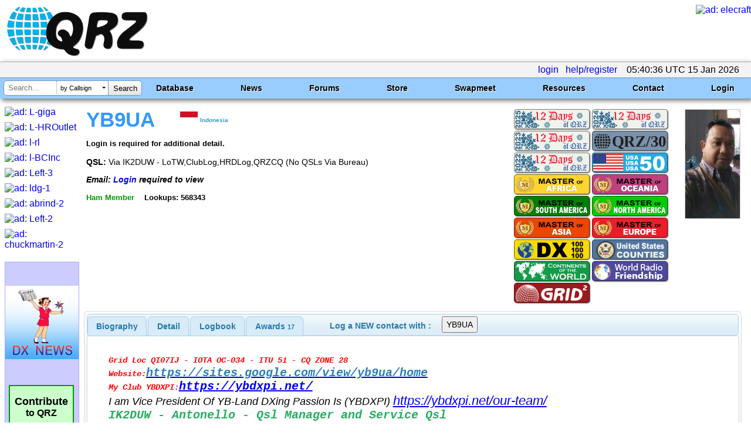

--- FILE ---
content_type: text/html; charset=utf-8
request_url: https://www.qrz.com/db/YB9UA
body_size: 27710
content:

<!DOCTYPE html
	PUBLIC "-//W3C//DTD XHTML 1.0 Strict//EN"
	 "http://www.w3.org/TR/xhtml1/DTD/xhtml1-strict.dtd">
<html xmlns="http://www.w3.org/1999/xhtml" lang="en-US" xml:lang="en-US">
<head>
<title>YB9UA - Callsign Lookup by QRZ Ham Radio</title>
<meta name="description" content="World's leading amateur radio web site with news, technical articles, discussions, practice exams and more." />
<meta name="google-site-verification" content="6TK-JKZlwymcjLHzH9sO1D6GJEHWMRRRI60FLPpREC4" />
<meta name="keywords" content="ham,radio,amateur,callsign,qrz,qth,qsl,cq,qrzcq,logbook,antenna,ICOM,Kenwood,Yaesu" />
<meta name="theme-color" content="#99ccff" />
<meta name="viewport" content="" />
<link href="/manifest.json" rel="manifest" />
<link href="https://static.qrz.com/static/qrz/favicon.ico" rel="shortcut icon" />
<link href="/opensearch.xml" rel="search" title="qrz.com" type="application/opensearchdescription+xml" />
<meta property="og:url" content="https://www.qrz.com/db/YB9UA" />
<meta property="og:type" content="profile" />
<meta property="og:updated_time" content="2024-03-08T10:47:35" />
<meta property="og:image" content="https://cdn-bio.qrz.com/a/yb9ua/YB9UA_FOTO_edit.jpg?p=f32dc42df8f72c5ff396fa13ff6ec3a2" />
<meta property="og:site_name" content="QRZ Callsign Database" />
<meta property="og:title" content="YB9UA Callsign Page" />
<meta property="og:description" content="YB9UA personal biography" />

<link rel="canonical" href="https://www.qrz.com/db/YB9UA"/>
<link rel="stylesheet" type="text/css" href="https://static.qrz.com/static/css/jquery.fancybox.css?v=2.1.5" />
<link rel="stylesheet" type="text/css" href="https://static.qrz.com/static/css/jquery.fancybox-buttons.css?v=1.0.5" />
<link rel="stylesheet" type="text/css" href="https://static.qrz.com/static/css/jquery.fancybox-thumbs.css?v=1.0.5" />
<link rel="stylesheet" type="text/css" href="https://static.qrz.com/static/css/jquery-ui.min.css?v=0115" />
<style type="text/css">
<!--/* <![CDATA[ */

/* qrzweb_min.css */
.version{color:qrzweb7.css}
html{height:100%}
body{font-family:Arial,Helvetica,sans-serif;background-color:#ffffff;margin:0;padding:0;height:100%;}
form{display:inline;margin:0;}
a{text-decoration:none;}
img{border:none;}
.bor{border:solid 1px#ccc;}
.cv{border-radius:15px;}
#nobb{text-align:right}
.qrzblue{background-color:#99CCFF}
.ltblue{background-color:#CFF}
.grnline{background-color:#eeffee}
.none{display:none}
.ptr{cursor:pointer}
.l2{margin-left:2em}
.l3{margin-left:3em}
.fi{font-style:italic}
.fb{font-weight:bold}
.bd{font-weight:bold}
.f15{font-size:1.5em}
.f14{font-size:1.4em}
.f13{font-size:1.3em}
.f12{font-size:1.2em}
.f11{font-size:1.1em}
.f9{font-size:0.9em}
.f8{font-size:0.8em}
.f7{font-size:0.7em}
.f6{font-size:0.6em}
.ff{font-family:monospace}
.ct{text-align:center}
.rt{text-align:right}
.lt{text-align:left}
.jt{text-align:justify}
.ml1{margin-left:1em}
.ml2{margin-left:2em}
.ml3{margin-left:3em}
.ml4{margin-left:4em}
.m0{margin:0}
.mt0{margin-top:0}
.mt05{margin-top:0.5em}
.mt1{margin-top:1em}
.mt2{margin-top:2em}
.mt4{margin-top:4em}
.bdr{border:solid 1px#ccc;padding-left:3px;padding-right:3px;}
.bgw{background-color:white}
.bgy{background-color:#FFFFCC}
.wsn{white-space:normal}
.wsno{white-space:nowrap}
.w1{width:1%}
.w5{width:5%}
.w9{width:99%}
.w100{width:100%}
.red{color:#F00}
.yel{color:#FF0}
.green{color:#090}
.blue{color:#009}
.wht{color:#FFFFFF}
.nsw{white-space:nowrap}
.clb{clear:both}
.ovh{overflow:hidden}
.ul{text-decoration:underline}
.vt{vertical-align:top}
.hot{margin-left:8px;padding:2px;color:black;cursor:pointer;}
#qrz{background-color:white;margin-left:auto;margin-right:auto;margin-top:8px;margin-bottom:8px;}
#lpos img{position:relative;top:12px;}
#qrztop{background-color:white;clear:both; padding-top: 0.5em;}
#qrzmain{padding:0px 8px;}
#qrzleft{width:120px;}
#qrzcenter{width:100%;padding-left:8px;padding-right:8px;}
#qrzright{width:170px;padding-top:0px;text-align:left;}
#qrzend{font-size:smaller;background-color:white;color:#900;}
#qrzbad{margin-top:16px;text-align:center;clear:both;}
#donate{margin-top:40px;background-color:#cfc;text-align:center;width:107px;border:solid 2px#090;cursor:pointer;white-space:nowrap;}
#qrzfooter{background-color:#9cf;padding:4px;font-size:0.7em;margin-top:16px;margin-bottom:0;text-align:center;clear:both;}
.sectionhead{font-weight:bold;margin-top:0.2em;margin-right:0.5em;padding-top:0.15em;padding-right:0.5em;border-bottom:2px solid#49f;}
.redhead{font-weight:bold;margin-top:0.2em;margin-right:0.5em;padding-top:0.15em;padding-right:0.5em;border-bottom:2px solid#49f;color:#f00;}
#logbox{clear:both;font-size:12px;text-align:right;color:white;background-color:#6699cc;padding-left:2px;padding-right:2px;border:solid 1px#6699cc;white-space:nowrap;}
.box{background-color:white;padding:2px 4px;border:solid 1px#009;}
.lbox{border:solid 1px#ccc;padding-left:2px;padding-right:2px;}
.lmenu{font-size:0.9em;padding:2px;white-space:nowrap;}
.lads{margin-bottom:8px;width:125px;overflow:hidden;}
div.wrapper{font-family:Arial,Helvetica,sans-serif;background-color:#99ccff;border-top:solid 1px#6699cc;clear:both;}
button{padding:4px;display:inline-block;cursor:pointer;font:12px/14px Arial,Helvetica,sans-serif;color:#666;border:1px solid#999;background-color:#eee;-moz-border-radius:10px;-webkit-border-radius:10px;-moz-box-shadow:#999 2px 0px 3px;-webkit-box-shadow:#999 2px 0px 3px;margin-bottom:4px;}
button:hover{color:#aaa;background-color:#000;}:focus{outline:0;}
span.btn{padding:10px;display:inline-block;cursor:pointer;font:12px/14px Arial,Helvetica,sans-serif;color:#aaa;background-color:#eee;-moz-border-radius:10px;-webkit-border-radius:10px;-moz-box-shadow:#999 2px 0px 3px;-webkit-box-shadow:#999 2px 0px 3px;}
span.btn:hover{background-color:#000;}
.msgBox{position:absolute;width:250px;height:60px;background:black;-moz-box-shadow:#999 2px 0px 3px;-webkit-box-shadow:#999 2px 0px 3px;-moz-border-radius:10px;-webkit-border-radius:10px;padding:10px;padding-top:30px;top:10px;right:10px;font:20px/24px Arial,Helvetica,sans-serif;}
.cbut{border:solid 1px transparent;border-radius:5px;padding:3px 8px;}
.cbut:hover{border:solid 1px#000000;}
.gbut{background-color:#090;color:white;border-radius:5px;-moz-border-radius:5px;-webkit-border-radius:5px;padding:3px 8px;}
.rbut{background-color:#A00;color:white;border-radius:5px;-moz-border-radius:5px;-webkit-border-radius:5px;padding:3px 8px;}
.bbut{background-color:#3366ff;color:white;border-radius:5px;-moz-border-radius:5px;-webkit-border-radius:5px;padding:3px 8px;}
.bbut:hover{background-color:#3399ff;}
.rbut:hover{background-color:#FF0000;}
.hot:hover{background-color:#6ac;}
.gbut:hover{background-color:#00dd00;}

.qrztop-wrapper{ width:100%; min-height:96px; }
.qrztop-wrapper #logo-container { display:inline-block;margin-left: .5em; }
.qrztop-wrapper #logo-container img { width: auto; height: 90px }
@media only screen and (max-width: 1200px) {
	.qrztop-wrapper #logo-container img { width: 300px; height: auto; margin-top: .25em;}
}
.qrztop-wrapper .qrztop-banner { display:inline-block;float:right }

.headline-list { 
margin: 5px 30px 5px 5px;
    display: inline-block;
}
.headline-list .headline-container {
	background: #8cf;
	display: inline-block;
        box-shadow: 3px 3px 8px #666;
	margin-bottom: 10px;
	margin-top: 5px;
	border-radius: 5px;
	padding: 5px 10px 10px 10px;
	box-shadow: 3px 3px 8px #666;
	width: 100%;
}
.headline-list .headline-content {
    border-radius: 0 0 5px 5px;
    background: white;
    margin: 0px -9px -9px -9px;
    background: rgba(255,255,255,.8);
    padding: 10px;
    overflow: hidden;
}

.headline-list .headline-header {
    margin-bottom: 5px;
	overflow: hidden;
}
.headline-list .headline-header .headline-byline {
	line-height: 1.2em;
	font-size: 1em;
}
.headline-list .headline-header .headline-byline span{
 	padding-right: 20px;
	display: inline-block;
	font-size: 1em;
}
.headline-list .headline-header .headline-title {
	font-size: 1.4em;
	font-weight: bold;
	line-height: 1.1em;
 	text-overflow: ellipsis;
	overflow: hidden;
}


#news table {
display: none;
}

.active-calls-list {
	text-align: center;
    max-height: 6.650em;
    overflow: hidden;
    font-size: 20px;
	margin: 5px;
}

.active-calls-list .active-call {
	padding: 5px;
	margin: 5px;
    background-color: #eeeeee;
	border: 1px solid #cccccc;
	display: inline-block;
	text-align: center;
}

#swaptable {
	display: none;
}
.swap-list-container {
	display: hidden;
	padding: 0px;
	max-height: 560px;
	overflow: hidden;
}
.swap-list {
padding: 0px;
margin:0px;
}
.swap-list .swap-list-item:before {
    content: "";
    width: 20px;
    height: 20px;
    background: red;
    position: absolute;
    top: 2px;
    left: 66px;
    border-radius: 13px;
    box-shadow: 2px 2px 4px #666;
    background: #ff3019;
    background: -moz-radial-gradient(center, ellipse cover, #ff3019 0%, #cf0404 100%);
    background: -webkit-radial-gradient(center, ellipse cover, #ff3019 0%,#cf0404 100%);
    background: radial-gradient(ellipse at center, #ff3019 0%,#cf0404 100%);
    filter: progid:DXImageTransform.Microsoft.gradient( startColorstr='#ff3019', endColorstr='#cf0404',GradientType=1 );

}
.swap-list .swap-list-item:hover {
	        box-shadow: 4px 4px 10px #666;

}
.swap-list .swap-list-item {
cursor: pointer;
	border-radius: 2px;
	width: 160px;
	height: 160px;
	background: #fcfcfc;
        box-shadow: 3px 3px 8px #666;
    display: inline-block;
    overflow: hidden;
	margin: 12px;
	list-style: none;
}

.swap-list .swap-list-item-caption {
	overflow: hidden;
	text-align: center;
}
.swap-list .swap-list-item-img {
    width: 120px;
    height: 90px;
margin: 20px;
margin-bottom: 10px;
}

/* CSS Foo to help mobile users */
@media screen and (max-device-width:480px) {
#swaptable tbody tr td span {
    font-size: 23px;
    max-width: 120px;
    overflow: hidden;
    display: inline-block;
}
	.active-calls-list {
		font-size: 23px;
	}
.headline-list {
	    font-size: 23px;
	}
	.headline-list .headline-header .headline-title {
	    max-width: 600px;
	}
	nav ul.tray {
		Font-size: 23px;
		border-bottom: 1px solid #b3b3b3 !important;
    margin-bottom: 10px !important;
	}
	nav ul.primary-navigation {
		font-size: 23px !important;
font-family: "Arial Narrow";
	}
	#ghome {
		margin-left: -135px;
		max-width: 593px; 
	}
	nav > ul.primary-navigation > li.search {
		padding-right: 3px !important;
	}
	nav > ul.primary-navigation > li {
		padding-top: 2px !important;
		padding-left: 2px !important;
		padding-right: 3px !important;
	}
	.qrztop-wrapper #logo-container {
		margin-bottom: 1.5em;
	}
	#qrzcenter .sectionhead {
font-size: 28px;
}
#qrzfooter {
    font-size: 23px;
}
.f6 {
 font-size: 1.5em;
}
}

/* end qrzweb_min.css */


/* menu_red.css */
nav {
  clear: both;
	box-shadow: 3px 3px 8px #666;
}

nav ul.tray {
	border-top: 1px solid #b3b3b3;
	background-color: #f3f3f3;
	margin-top: 1px;
	margin-bottom: 0px;
	text-align: right;
	margin-left: 0px;
	padding-left: 0px;
	padding-right: 16px;
	padding-left: 16px;
	line-height: 1.6em;
min-height: 26px;
}

nav ul.tray .lgnGroup {
	position: relative;
	border-radius: 5px 5px 5px 5px;
	border: 1px solid #b3b3b3;
	background-color: white;
	width: 240px;
	height: 22px;
  display: inline-block;
  *display: inline;
  zoom: 1;
  margin-bottom: -7px;
  margin-top: 0px;
}

nav ul.tray .lgnGroup .usernameWrapper {
	position: absolute;
	top: 0px;
	bottom: 0px;
	left: 5px;
	width: 90px;
	border-right: 1px dotted #b3b3b3;
		background-color: white;

}

nav ul.tray .lgnGroup input[type=submit] {
	position: absolute;
	top: 0px;
	bottom: 0px;
	right: 0px;
	width: 50px;
	background: #ffffff;
	border: none;
	border-radius: 0 5px 5px 0;
	border-left: 1px solid #b3b3b3;
 /* Old browsers */
	background: -moz-linear-gradient(top,  #ffffff 0%, #e5e5e5 100%);
 /* FF3.6+ */
	background: -webkit-gradient(linear, left top, left bottom, color-stop(0%,#ffffff), color-stop(100%,#e5e5e5));
 /* Chrome,Safari4+ */
	background: -webkit-linear-gradient(top,  #ffffff 0%,#e5e5e5 100%);
 /* Chrome10+,Safari5.1+ */
	background: -o-linear-gradient(top,  #ffffff 0%,#e5e5e5 100%);
 /* Opera 11.10+ */
	background: -ms-linear-gradient(top,  #ffffff 0%,#e5e5e5 100%);
 /* IE10+ */
	background: linear-gradient(to bottom,  #ffffff 0%,#e5e5e5 100%);
 /* W3C */
	filter: progid:DXImageTransform.Microsoft.gradient( startColorstr='#ffffff', endColorstr='#e5e5e5',GradientType=0 );
 /* IE6-9 */
}

nav ul.tray .lgnGroup .passwordWrapper {
	position: absolute;
	top: 0px;
	bottom: 0px;
	left: 100px;
	width: 90px;
		background-color: white;

}



nav ul.tray .usernameWrapper input[type=text], 		nav ul.tray .passwordWrapper input[type=password] {
  background-color: transparent;
width: 90%;
  margin-top: 2px;
  display: block;
}

nav ul.tray #username {
	border: none;
}

nav ul.tray #password {
	border: none;
}

nav ul.tray li {
	display: inline-block;
*display: inline;
zoom: 1;
	margin-left: 0px;
	padding-left: 0px;
}

nav ul.tray li.pm a {
	padding-left: 20px;
	background: url(https://static.qrz.com/static/images/statusicon/pm_old.png) left center no-repeat;
}

nav ul.tray li.pm {
}

nav ul.primary-navigation {
	border-top: solid 1px #6699cc;
	background-color: #99ccff;
	margin-top: 0px;
	margin-left: 0px;
	padding-right: 16px;
	padding-left: 16px;
	font-size: 14px;
	height: 2.5em;
  min-width: 900px;
}

nav ul.primary-navigation li {
	margin-left: 0px;
	padding-left: 0px;
}

nav > ul.primary-navigation {
	text-align: justify;
	-ms-text-justify: distribute-all-lines;
/*	text-justify: distribute-all-lines; */
}

.stretch {
	width: 100%;
	display: inline-block;
*display: inline;
zoom: 1;	font-size: 0;
	line-height: 0
}

nav > ul.primary-navigation > li.search {
  z-index: 100;
	width: auto;
	float: left;
	margin-left: -10px;
	padding-left: 0px;
}

nav > ul.primary-navigation > li {
	width: auto;
	line-height: 2.5em;
	color: black;
	font-weight: bold;
	font-family: Arial,Helvetica,sans-serif;
	text-shadow: #ccf 1px 1px 1px;
	position: relative;
	display: inline-block;
*display: inline;
zoom: 1;
	padding-left: 8px;
	padding-right: 8px;
	margin-right: 32px;
	text-align: center;
}

nav > ul.primary-navigation ul.sub {
	position: absolute;
	display: none;
	background-color: #99ccff;
	box-shadow: 3px 3px 8px #666;
	z-index: 10000;
	padding-left: 0px;
	list-style: none;
	margin-left: 0px;
	min-width: 220px;
	max-width: 150%;
	background-color: #f3f3f3;
	left: 0px;
	height: 0px;
	transition: height .3s ease;
}

nav > ul.primary-navigation ul.sub li {
	font-weight: normal;
	color: #444;
	text-shadow: none;
	text-align: left;
	line-height: 1.1em;
  white-space: normal;
}

nav > ul.primary-navigation > li.leaf:hover {
	background-color: #0099ff;
}

nav > ul.primary-navigation > li:hover > ul.sub {
	display: block;
	height: auto;
}

nav > ul.primary-navigation > li.last:hover > ul.sub, nav > ul.primary-navigation > li:nth-last-child(2):hover > ul.sub {
	right: 0px;
	left: auto;
}

nav > ul.primary-navigation > li:hover > ul.sub > li:not(.seperator):hover {
	background-color: #e9e9e9;
}
nav > ul.primary-navigation a {
  color: black;
}
nav > ul.primary-navigation li li > a {
	display: block;
	color: #111;
  padding-left: 16px;
  padding-right: 16px;
	padding-top: .55em;
	padding-bottom: .55em;
}
nav .search .history {
  background-color: white;
    width: 177px;
    margin: .3em;
    margin-left: 0px;
    padding-top: 6px;
    border: solid 1px #6699cc;
    border-radius: 6px 6px 6px 6px;
    top: 19px;
    position: absolute;
  display: none;
    box-shadow: 3px 3px 8px #666;
}

nav .search .history .histTitle {
    color: grey;
    font-weight: normal;
    text-shadow: none;
    line-height: 22px;
}
nav .search .history .histItem {
background-repeat: no-repeat;
    background-position: 4px;
    height: 32px;
    border-top: 1px dotted grey;
    text-align: left;
    padding-left: 42px;
    font-weight: normal;
}
nav .search .history .histItem:hover {
background-color: #0099ff;
cursor: pointer;
}
nav .search .magic {
	background-color: white;
	width: 234px;
	margin: .3em;
	margin-left: 0px;
	height: 1.71em;
	border: solid 1px #6699cc;
	border-radius: 6px 6px 6px 6px;
	position: relative;
	font-family: Arial;
	font-weight: normal;
	text-align: left;
	line-height: 1.8em;
}

nav .search .magic .tqueryWrapper {
	top: 0px;
	bottom: 2px;
	left: 6px;
	width: 84px;
	position: absolute;
}

nav .search .magic .tqueryWrapper #tquery,
nav .search .magic .tqueryWrapper .tquery {
	width: 100%;
	height: 100%;
	border: 0px;
	margin: 0px;
	position: absolute;
	top: 0px;
	left: 0px;
	bottom: 0px;
	border-right: 1px dotted #6699cc;

    padding: 1px;
    border-radius: 0px;
}

nav .search .magic .modeWrapper {
	top: 0px;
	bottom: 0px;
	left: 91px;
	width: 90px;
	position: absolute;
	overflow: hidden;
}

nav .search .magic .modeWrapper .cover {
	position: absolute;
	top: 0px;
	left: 0px;
	bottom: 0px;
	right: 3px;
	background-color: white;
	padding-left: 5px;
	border-right: 1px solid #6699cc;
	font-size: 11px;
}

nav .search .magic .modeWrapper #mode {
	width: 100%;
	height: 100%;
	border: 0px;
	margin: 0px;
	position: absolute;
	top: 0px;
	left: 0px;
	bottom: 2px;
	z-index: 1;
  /* IE 8 */
	-ms-filter: "progid:DXImageTransform.Microsoft.Alpha(Opacity=0)";
  /* IE 5-7 */
	filter: alpha(opacity=0);
  /* Netscape */
	-moz-opacity: 0;
  /* Safari 1.x */
	-khtml-opacity: 0;
  /* Good browsers */
	opacity: 0;
}

nav .search .magic #tsubmit {
	border: none;
	position: absolute;
	top: 0px;
	bottom: 0px;
	right: 0px;
	width: 56px;
	border-radius: 0px 6px 6px 0px;
	background: #ffffff;
 /* Old browsers */
	background: -moz-linear-gradient(top,  #ffffff 0%, #e5e5e5 100%);
 /* FF3.6+ */
	background: -webkit-gradient(linear, left top, left bottom, color-stop(0%,#ffffff), color-stop(100%,#e5e5e5));
 /* Chrome,Safari4+ */
	background: -webkit-linear-gradient(top,  #ffffff 0%,#e5e5e5 100%);
 /* Chrome10+,Safari5.1+ */
	background: -o-linear-gradient(top,  #ffffff 0%,#e5e5e5 100%);
 /* Opera 11.10+ */
	background: -ms-linear-gradient(top,  #ffffff 0%,#e5e5e5 100%);
 /* IE10+ */
	background: linear-gradient(to bottom,  #ffffff 0%,#e5e5e5 100%);
 /* W3C */
	filter: progid:DXImageTransform.Microsoft.gradient( startColorstr='#ffffff', endColorstr='#e5e5e5',GradientType=0 );
 /* IE6-9 */
}

nav .search .magic #tsubmit:hover {
	background: #e5e5e5;
 /* Old browsers */
	background: -moz-linear-gradient(top,  #e5e5e5 0%, #ffffff 100%);
 /* FF3.6+ */
	background: -webkit-gradient(linear, left top, left bottom, color-stop(0%,#e5e5e5), color-stop(100%,#ffffff));
 /* Chrome,Safari4+ */
	background: -webkit-linear-gradient(top,  #e5e5e5 0%,#ffffff 100%);
 /* Chrome10+,Safari5.1+ */
	background: -o-linear-gradient(top,  #e5e5e5 0%,#ffffff 100%);
 /* Opera 11.10+ */
	background: -ms-linear-gradient(top,  #e5e5e5 0%,#ffffff 100%);
 /* IE10+ */
	background: linear-gradient(to bottom,  #e5e5e5 0%,#ffffff 100%);
 /* W3C */
	filter: progid:DXImageTransform.Microsoft.gradient( startColorstr='#e5e5e5', endColorstr='#ffffff',GradientType=0 );
 /* IE6-9 */
}

nav .cover .carat {
	width: 0;
	height: 0;
	border-left: 3px solid transparent;
	border-right: 3px solid transparent;
	border-top: 3px solid #000;
	position: absolute;
	top: 50%;
	right: 4px;
	margin-top: -2px;
}

nav hr {
	margin: 0px;
}

@media(max-width: 1300px) {
	nav > ul.primary-navigation > li {
		width: auto;
		color: black;
		font-weight: bold;
		font-family: Arial,Helvetica,sans-serif;
		text-shadow: #fff 1px 1px 1px;
		position: relative;
		display: inline-block;
*display: inline;
zoom: 1;
		padding-left: 8px;
		padding-right: 8px;
		margin-right: 4px;
		text-align: center;
	}
}

@media(max-width: 1100px) {
.tqueryWrapper {
  width: 60px !important;
}
.magic {
width: 200px !important;
}
.modeWrapper {
left: 67px !important;
width: 81px !important;
}
.stretch {
	width: auto;
	display: none;
	line-height: 0
}

	nav > ul.primary-navigation {
		white-space: nowrap;
	}

	nav > ul.primary-navigation > li {
		width: auto;
		color: black;
		font-weight: bold;
		font-family: Arial,Helvetica,sans-serif;
		text-shadow: none;
		position: relative;
		display: inline-block;
*display: inline;
zoom: 1;
		padding-left: 4px;
		padding-right: 4px;
		margin-right: 4px;
		font-weight: normal;
		text-align: center;
	}
  nav > ul.primary-navigation > li.secondlast:hover > ul.sub, nav > ul.primary-navigation > li:nth-last-child(3):hover > ul.sub {
	  right: 0px;
	  left: auto;
  }
}

#qrzdev {
  overflow: scroll;
}


/* end menu_red.css */


/* db9_min.css */
.label {
    color: #000;
    font-family: courier;
    font-style: normal;
    font-size: 2em;
    text-align: left;
    text-shadow: none;
    background-image: none;
    background-color: #fff;
    padding-top: .5em;
    padding-left: .5em
}

.lclear {
    background-image: none;
    background-color: #fff
}

.gm {
    font-size: .7em;
    margin-left: 1em
}

#t_detail {
    margin-top: 4px
}

#detbox {
    background-color: #fff
}

#dt {
    background-color: #fff
}

#detbox b {
    font-size: smaller;
    font-weight: 700;
    font-style: italic;
    color: #000
}

#detbox .ha {
    font-size: .8em;
    color: #090
}

#detbox .hc {
    font-size: .7em;
    width: 300px;
    white-space: normal
}

#detbox .dh {
    width: 20%;
    color: #800;
    font-size: .8em;
    font-weight: 700;
    text-align: right;
    white-space: nowrap
}

#detbox .dr {
    color: #800;
    font-size: .8em;
    font-weight: 700
}

#calldata {
    margin-top: 2px;
    padding-left: 4px;
    font-weight: 700
}

#xcalldata p {
    margin-left: 4px
}

#csbody .hdr {
    border-top: solid 1px #66f;
    background-color: #9cf;
    border-bottom: solid 1px #66f;
    padding-left: .5em;
    font-size: 10pt;
    font-style: italic;
    font-weight: 700;
    color: #009;
    margin-top: 1px;
    margin-bottom: 0
}

#csbody .lh {
    font-size: .8em;
    font-weight: 700
}

#biodata {
    padding: .5em
}

#biodata a {
    font-weight: 700;
    text-decoration: underline
}

#calldata .cland {
    display: inline;
    margin-top: 4px;
    margin-bottom: 0;
    font-size: .6em;
    color: #39c
}

#calldata .oth {
    position: relative;
    top: -6px;
    left: 100px;
    padding-left: 4px;
    padding-right: 4px;
    color: #900;
    font-size: 1.3em;
    background-color: #fff;
    border: solid 1px #39f
}

#calldata .s9 {
    padding-top: 4px;
    padding-left: 4px;
    font-size: .9em
}

#calldata .csignl {
    font-size: 32pt;
    font-style: italic;
    color: gold
}

#calldata .csignm {
    font-size: 26pt;
    color: #39f
}

#calldata .csignd {
    font-size: 26pt;
    color: #963
}

#calldata .csignx {
    font-size: 32pt;
    color: #909
}

#calldata .csigns {
    font-size: 32pt;
    color: #393
}

#calldata .csigno {
    font-size: 32pt;
    color: #00a
}

#calldata .csignp {
    font-size: 32pt;
    font-style: italic;
    color: #00a
}

#calldata .csignz {
    font-size: 32pt;
    font-style: italic;
    color: #cc0
}

#calldata .csigna {
    font-size: 32pt;
    font-style: italic;
    color: red
}

#calldata .csign {
    font-size: 22pt;
    color: #000
}

#calldata .csignsk {
    font-size: 22pt;
    color: #ccc
}

#calldata .csignmg {
    font-size: 26pt;
    color: #ffa319
}

#calldata .sk {
    color: #ccc
}

.ui-tabs .ui-tabs-hide {
    display: none
}

#t_detail {
    background-color: #fff
}

#t_detail table {
    border-top: solid 1px #eee;
    border-left: solid 1px #eee
}

#t_detail th {
    background-color: #9cf
}

#t_detail td {
    border-right: solid 1px #eee;
    border-bottom: solid 1px #eee
}

#t_logbook {
    background-color: #fff
}

#t_webcon {
    background-color: #fff
}

#xref {
    width: 20em;
    color: #009;
    font-size: .9em;
    font-style: italic;
    border: solid 1px #009;
    background-color: #fc6;
    padding: 0 4px
}

#tabs {
    font-size: 17.6px;
    color: #362b36
}

#tabs>div {
    border-bottom-left-radius: 6px;
    border-bottom-right-radius: 6px;
    border: 1px solid #ddd;
    background: #fff;
    margin-top: 0;
    padding: 6px
}

#tabs>ul {
    height: 33px;
    padding: .2em 0 0;
    margin: 0;
    color: #222;
    font-weight: 700
}

#tabs>ul>input {
    list-style: none;
    float: left;
    position: relative;
    top: 0;
    margin: 1px .2em 0 0;
    border-bottom-width: 0;
    padding: 0;
    white-space: nowrap;
    border: 1px solid #aed0ea;
    background: #f3f3f3;
    font-weight: 700;
    color: #2779aa;
    border-radius: 6px;
    border-top-right-radius: 6px;
    padding: .4em 1em;
    margin-top: .2em;
    margin-left: 2em
}

#tabs>ul>input:hover {
    cursor: pointer;
    color: #111
}

#tabs>ul>li {
    list-style: none;
    float: left;
    position: relative;
    top: 0;
    margin: 1px .2em 0 0;
    border-bottom-width: 0;
    padding: 0;
    white-space: nowrap;
    border: 1px solid #aed0ea;
    background: #d7ebf9;
    font-weight: 700;
    color: #2779aa;
    border-top-left-radius: 6px;
    border-top-right-radius: 6px
}

#tabs>ul>li.active {
    margin-bottom: -1px;
    padding-bottom: 1px;
    border: 1px solid #2694e8;
    background: #3baae3;
    font-weight: 700;
    color: #fff
}

#tabs>ul>li:not(.active):hover {
    border: 1px solid #74b2e2;
    background: #e4f1fb;
    font-weight: 700;
    color: #0070a3
}

#tabs>ul>li>a {
    color: #2779aa;
    float: left;
    padding: .5em 1em;
    text-decoration: none
}

#tabs>ul>li.active>a {
    color: #fff
}

.awards-container {
    width: 130px;
    min-height: 200px;
    margin-right: 5px;
    margin-top: -4px
}

.awards-container.cols-2 {
    width: 270px
}

.awards-container ul {

    padding: 0;
    margin: 0;
    display: block;
line-height: 1em;
    max-width: 300px
}

li.award-banner {
    cursor: pointer;
    background-repeat: no-repeat;
    background-position: center;
    background-size: contain;
    height: 30px;
    width: 125px;
    line-style: none;
    display: inline-block;
    border-radius: 5px;
    padding: 1px;
    margin: 2px;
    border: 1px solid rgba(0, 0, 0, .5);
    box-shadow: #666 1px 1px 2px;

margin-bottom: -2px;}


/* end db9_min.css */


/* bio_system.css */
div.blackWhite{color:white;background-color:black;margin-top:4px;padding:0px 4px;}
span.blackWhite{color:white;background-color:black;margin-top:4px;padding:0px 4px;}
div.blackYellow{color:yellow;background-color:black;margin-top:4px;padding:0px 4px;}
span.blackYellow{color:yellow;background-color:black;margin-top:4px;padding:0px 4px;}
div.blackGold{color:gold;background-color:black;margin-top:4px;padding:0px 4px;}
span.blackGold{color:gold;background-color:black;margin-top:4px;padding:0px 4px;}
div.border{border:solid 1px black;margin-top:4px;padding:0px 4px}
span.border{border:solid 1px black;margin-top:4px;padding:0px 4px}
div.yellow{background-color:yellow;margin-top:4px;padding:0px 4px}
span.yellow{background-color:yellow;margin-top:4px;padding:0px 4px}
div.lemon{background-color:#FAFAD2;margin-top:4px;padding:0px 4px}
span.lemon{background-color:#FAFAD2;margin-top:4px;padding:0px 4px}
div.gold{background-color:#FFD700;margin-top:4px;padding:0px 4px}
span.gold{background-color:#FFD700;margin-top:4px;padding:0px 4px}
div.johndeere{background-color:#006400;color:#FFFF00;border:solid 2px #FFFF00;margin-top:4px;padding:0px 4px;}
span.johndeere{background-color:#006400;color:#FFFF00;border:solid 2px #FFFF00;margin-top:4px;padding:0px 4px;}
div.bordello{background-color:#ff1493;color:#ffffff;margin-top:4px;padding:0px 4px;}
span.bordello{background-color:#ff1493;color:#ffffff;margin-top:4px;padding:0px 4px;}
div.airforce{background-color:#0000cd;color:#ffffff;margin-top:4px;padding:0px 4px;}
span.airforce{background-color:#0000cd;color:#ffffff;margin-top:4px;padding:0px 4px;}
span.bbox {border:solid 1px black;margin-top:4px;padding:0px 4px;}
span.wbox {border:solid 1px white;margin-top:4px;padding:0px 4px;}

/* end bio_system.css */

.badge {height:102px;width:100px}
#mypic {height:185px;width:93px;border:solid 1px #ccc;cursor:pointer}
#reportbox {}

.ab {width:300px;height:77px;}
.lg {background-color:#ddffdd;border:solid 1px #ddd;padding:4px;}
.ab {border:solid 1px #ddd}
.a0 {width:90%;}	    
.a1 {width:300px;}	    
.a2 {padding-left:0.5em;}
.a3 {width:100px;font-size:0.7em;text-align:center;cursor:pointer;}
	
.ab {width:300px;height:77px;}
.lg {background-color:#ddffdd;border:solid 1px #ddd;padding:4px;}
.ab {border:solid 1px #ddd}
.a0 {width:90%;}	    
.a1 {width:300px;}	    
.a2 {padding-left:0.5em;}
.a3 {width:100px;font-size:0.7em;text-align:center;cursor:pointer;}
	
.ab {width:300px;height:77px;}
.lg {background-color:#ddffdd;border:solid 1px #ddd;padding:4px;}
.ab {border:solid 1px #ddd}
.a0 {width:90%;}	    
.a1 {width:300px;}	    
.a2 {padding-left:0.5em;}
.a3 {width:100px;font-size:0.7em;text-align:center;cursor:pointer;}
	
.ab {width:300px;height:77px;}
.lg {background-color:#ddffdd;border:solid 1px #ddd;padding:4px;}
.ab {border:solid 1px #ddd}
.a0 {width:90%;}	    
.a1 {width:300px;}	    
.a2 {padding-left:0.5em;}
.a3 {width:100px;font-size:0.7em;text-align:center;cursor:pointer;}
	
.ab {width:300px;height:77px;}
.lg {background-color:#ddffdd;border:solid 1px #ddd;padding:4px;}
.ab {border:solid 1px #ddd}
.a0 {width:90%;}	    
.a1 {width:300px;}	    
.a2 {padding-left:0.5em;}
.a3 {width:100px;font-size:0.7em;text-align:center;cursor:pointer;}
	
.ab {width:300px;height:77px;}
.lg {background-color:#ddffdd;border:solid 1px #ddd;padding:4px;}
.ab {border:solid 1px #ddd}
.a0 {width:90%;}	    
.a1 {width:300px;}	    
.a2 {padding-left:0.5em;}
.a3 {width:100px;font-size:0.7em;text-align:center;cursor:pointer;}
	
.ab {width:300px;height:77px;}
.lg {background-color:#ddffdd;border:solid 1px #ddd;padding:4px;}
.ab {border:solid 1px #ddd}
.a0 {width:90%;}	    
.a1 {width:300px;}	    
.a2 {padding-left:0.5em;}
.a3 {width:100px;font-size:0.7em;text-align:center;cursor:pointer;}
	
.ab {width:300px;height:77px;}
.lg {background-color:#ddffdd;border:solid 1px #ddd;padding:4px;}
.ab {border:solid 1px #ddd}
.a0 {width:90%;}	    
.a1 {width:300px;}	    
.a2 {padding-left:0.5em;}
.a3 {width:100px;font-size:0.7em;text-align:center;cursor:pointer;}
	
.ab {width:300px;height:77px;}
.lg {background-color:#ddffdd;border:solid 1px #ddd;padding:4px;}
.ab {border:solid 1px #ddd}
.a0 {width:90%;}	    
.a1 {width:300px;}	    
.a2 {padding-left:0.5em;}
.a3 {width:100px;font-size:0.7em;text-align:center;cursor:pointer;}
	
.ab {width:300px;height:77px;}
.lg {background-color:#ddffdd;border:solid 1px #ddd;padding:4px;}
.ab {border:solid 1px #ddd}
.a0 {width:90%;}	    
.a1 {width:300px;}	    
.a2 {padding-left:0.5em;}
.a3 {width:100px;font-size:0.7em;text-align:center;cursor:pointer;}
	
.ab {width:300px;height:77px;}
.lg {background-color:#ddffdd;border:solid 1px #ddd;padding:4px;}
.ab {border:solid 1px #ddd}
.a0 {width:90%;}	    
.a1 {width:300px;}	    
.a2 {padding-left:0.5em;}
.a3 {width:100px;font-size:0.7em;text-align:center;cursor:pointer;}
	
.ab {width:300px;height:77px;}
.lg {background-color:#ddffdd;border:solid 1px #ddd;padding:4px;}
.ab {border:solid 1px #ddd}
.a0 {width:90%;}	    
.a1 {width:300px;}	    
.a2 {padding-left:0.5em;}
.a3 {width:100px;font-size:0.7em;text-align:center;cursor:pointer;}
	
.ab {width:300px;height:77px;}
.lg {background-color:#ddffdd;border:solid 1px #ddd;padding:4px;}
.ab {border:solid 1px #ddd}
.a0 {width:90%;}	    
.a1 {width:300px;}	    
.a2 {padding-left:0.5em;}
.a3 {width:100px;font-size:0.7em;text-align:center;cursor:pointer;}
	
.ab {width:300px;height:77px;}
.lg {background-color:#ddffdd;border:solid 1px #ddd;padding:4px;}
.ab {border:solid 1px #ddd}
.a0 {width:90%;}	    
.a1 {width:300px;}	    
.a2 {padding-left:0.5em;}
.a3 {width:100px;font-size:0.7em;text-align:center;cursor:pointer;}
	
.ab {width:300px;height:77px;}
.lg {background-color:#ddffdd;border:solid 1px #ddd;padding:4px;}
.ab {border:solid 1px #ddd}
.a0 {width:90%;}	    
.a1 {width:300px;}	    
.a2 {padding-left:0.5em;}
.a3 {width:100px;font-size:0.7em;text-align:center;cursor:pointer;}
	
.ab {width:300px;height:77px;}
.lg {background-color:#ddffdd;border:solid 1px #ddd;padding:4px;}
.ab {border:solid 1px #ddd}
.a0 {width:90%;}	    
.a1 {width:300px;}	    
.a2 {padding-left:0.5em;}
.a3 {width:100px;font-size:0.7em;text-align:center;cursor:pointer;}
	
.ab {width:300px;height:77px;}
.lg {background-color:#ddffdd;border:solid 1px #ddd;padding:4px;}
.ab {border:solid 1px #ddd}
.a0 {width:90%;}	    
.a1 {width:300px;}	    
.a2 {padding-left:0.5em;}
.a3 {width:100px;font-size:0.7em;text-align:center;cursor:pointer;}
	


/* ]]> */-->
</style>
<script src="https://static.qrz.com/static/js/jquery-1.11.2.min.js" type="text/javascript"></script>
<script src="https://static.qrz.com/static/js/jquery-ui-1.11.2.min.js" type="text/javascript"></script>
<script src="https://static.qrz.com/static/js/db2_min.js?v=1.2" type="text/javascript"></script>
<script src="https://static.qrz.com/static/js/jquery.fancybox.pack.js?v=2.1.5" type="text/javascript"></script>
<script src="https://static.qrz.com/static/js/jquery.fancybox-media.js?v=1.0.5" type="text/javascript"></script>
<script src="https://static.qrz.com/static/js/jquery.fancybox-buttons.js?v=1.0.5" type="text/javascript"></script>
<script src="https://static.qrz.com/static/js/jquery.fancybox-thumbs.js?v=1.0.5" type="text/javascript"></script>
<script src="https://static.qrz.com/static/js/jquery.hoverIntent.js?v=0115" type="text/javascript"></script>
<script src="https://static.qrz.com/static/js/jquery.metadata.js?v=0115" type="text/javascript"></script>
<script src="https://static.qrz.com/static/js/advertisement.js" type="text/javascript"></script>
<script type="text/javascript">//<![CDATA[
// QRZstd.js
// Copyright 2012 by QRZ.COM

function e(i) { return document.getElementById(i); }
function n(i) { return document.getElementsByName(i)[0]; }
var tid;


$(document).ready(function() {
    qrzLoad();
});


function qrzLoad()
{
    if ($('#map').length) {loadMap()}
    if ($('#reloadtime').length) {tid = setTimeout("reLoad()",$('#reloadtime').val());}
    if ($('#jstest').length) {$('#jstest').hide();}
    if ($('#jq').length) {jqInit();}
    if ($('#qrzinit').length) {qrz_init(n);}
    if ($('.myMenu').length) {menu_init();}
    if ($('.nbg').length) {nbg_init();}

    if ($('#qrzx').length) {
	if ((typeof(qrzx_init) == typeof(Function)) && ($('#nobb').height() > 59)) {
	    qrzx_init();
	} else {
	    qrzx = qrzx.replace(/\.gif$/,"/QRZX.gif");
	    $('#qrzx').html("<img src='" + qrzx + "'/>");
	}
    }

    $('.qadv').click(function (ev) {
        ev.preventDefault();
        var id = $(this).attr('id');
        id = id.replace(/\D*/,'');
        var ck = $(this).attr('href');
        $.get("https://ads.qrz.com/click?d=1;id="+id);
        setTimeout(function(){window.location=ck},100);
    });

    if ($('#tquery').length) {
	    $('#tquery').focus();
    }

    if(bqn>0) {
	var bqa=['u'+bqu.toString(),'n'+bqn.toString()];
	$('.bq').each(function() {
	    if($(this).height()>0){
		bqa.push($(this).attr('id'));
	    }
	});
	$.post("/bq",{bq:bqa.join()});
    }
}

function showqem() {
    id = e('qem');
    var cem = qmail;
    var cl = new String('');
    var dem = new String('');
    for (i=cem.length-1; i>0; i--) {
	var c = cem.charAt(i);
	if (c != '!') { cl = cl.concat(c); } else { break; }
    }
    i--;
    for (x=0; x<cl; x++) { dem = dem.concat(cem.charAt(i)); i-=2; }
    id.innerHTML = '<a href="mailto:' + dem + '" id="eml">' + dem + '</a>';
    var eml = e('eml');
    id.onclick = eml.onclick;
    id.onmouseover = eml.onmouseover;
}

function reLoad() {
    document.reloadform.submit();
}

function blank() {
}

function callsign_focus() {
    qrzLoad();
}

function nbg_init() {
    $(".nbg").hover(
	function() {$(this).addClass('hho');},
	function() {$(this).removeClass('hho');}
    );    
}

function menu_init() {
    $(".myMenu").buildMenu(
    {
      template:"dmyqrz.html",
      additionalData:"pippo=1",
      menuWidth:100,
      openOnRight:false,
      menuSelector: ".menuContainer",
      iconPath:"/icons/mb/",
      hasImages:false,
      fadeInTime:100,
      fadeOutTime:300,
      adjustLeft:2,
      minZindex:9999,
      adjustTop:10,
      opacity:1,
      shadow:false,
      shadowColor:"#ccc",
      hoverIntent:100,
      openOnClick:false,
      closeOnMouseOut:true,
      closeAfter:1000,
      submenuHoverIntent:200
    });
}

function showMessage(msg){
    var msgBox=$("<div>").addClass("msgBox");
    $("body").append(msgBox);
    msgBox.append("You click on: <br>"+msg);
    setTimeout(function(){msgBox.fadeOut(500,function(){msgBox.remove();})},3000)
}



var www_url="https://www.qrz.com";

var is_dev="0";

function cd(cs) {
    window.location = www_url + "/db/" + cs;
}

var sh = true;
var pfx = 'https://cdn-bio.qrz.coma/yb9ua';
function shlabel() {

  var w = window.open("https://www.qrz.com/db/YB9UA/?mlab=","Label_for_YB9UA","height=500,width=700,menubar=1,toolbar=1");
  w.focus();
}


jQuery(function() {
    jQuery('#biodata a').each(function() {
	var attr = jQuery(this).attr('href');
	if (typeof attr !== typeof undefined && attr !== false) {
	    if (attr.indexOf("#") != 0 ) {
		jQuery(this).attr('target', '_blank');
	    }
	}
    })
});


function report() {
    $('#reportbox').dialog({
	width:580,
	buttons:[{text:"cancel", click: function() {$(this).dialog("close");}}, {text:"send", click: function() {$('#rptform').submit();}}]
    });
}


function report() {
    $('#reportbox').dialog({
	width:580,
	buttons:[{text:"cancel", click: function() {$(this).dialog("close");}}]
    });
}



    jQuery( document ).ready(function() {
      jQuery('input[name=loguri]').val('/db/YB9UA');
    });
var deftab = "t_bio";
var cs_lat = "-2.594590";
var cs_lon = "140.682649";
var cs_cs = "YB9UA";
var cs_mapscale = "19";
var cs_geoloc = "point";
var cs_mylat = "";
var cs_mylon = "";
var cs_mycs = "";
var wc_summary = "https://www.qrz.com/webcon/YB9UA/1768459235_c4574523b3cdf33ee8318926220dc14f/";
var lb_summary = '<p class="loadingWarn">This may take a moment to load...</p><iframe id="lb_summary" align="top" frameborder="0" height="550" scrolling="yes" src="//logbook.qrz.com/lbstat/YB9UA/" style="width: 100%; max-width: 1200px" onLoad="jQuery(\'.loadingWarn\').hide();">Loading...</iframe>';

function qrep(id) {
    $('#f' + id).submit();
}

function rmnote(id) {
    if (confirm("Are you sure you want to remove this note?")) {
        $('#rm_' + id).submit();
    }
}

function block_user(un) {
    if (confirm("Are you sure you want to block " + un +  " from posting on your board?")) {
        $('#mign').submit();
    }
}

var qrzrt;
function tlim() {
    var rt = qrzrt.val();
    var rtl = rt.length;
    if (rtl > 140) {
	 qrzrt.val(rt.substring(0,140));
     } else {
	 $('#ntxt').text(140 - rtl);
     }
}

function qrz_init() {
    qrzrt = $('#tatxt');
    qrzrt.val('');
    qrzrt.on("change keyup paste", tlim);
    $('.fancybox').fancybox({
        helpers : {
	    title : {type: 'inside'},
	    thumbs : {width: 96, height:64},
	    buttons : {},
	    media : {}
	}
    });
}


function getAward(s) {
    window.open("https://ssl.qrz.com/awards?s=" + s,"_blank");
}
	

function getAward(s) {
    window.open("https://ssl.qrz.com/awards?s=" + s,"_blank");
}
	

function getAward(s) {
    window.open("https://ssl.qrz.com/awards?s=" + s,"_blank");
}
	

function getAward(s) {
    window.open("https://ssl.qrz.com/awards?s=" + s,"_blank");
}
	

function getAward(s) {
    window.open("https://ssl.qrz.com/awards?s=" + s,"_blank");
}
	

function getAward(s) {
    window.open("https://ssl.qrz.com/awards?s=" + s,"_blank");
}
	

function getAward(s) {
    window.open("https://ssl.qrz.com/awards?s=" + s,"_blank");
}
	

function getAward(s) {
    window.open("https://ssl.qrz.com/awards?s=" + s,"_blank");
}
	

function getAward(s) {
    window.open("https://ssl.qrz.com/awards?s=" + s,"_blank");
}
	

function getAward(s) {
    window.open("https://ssl.qrz.com/awards?s=" + s,"_blank");
}
	

function getAward(s) {
    window.open("https://ssl.qrz.com/awards?s=" + s,"_blank");
}
	

function getAward(s) {
    window.open("https://ssl.qrz.com/awards?s=" + s,"_blank");
}
	

function getAward(s) {
    window.open("https://ssl.qrz.com/awards?s=" + s,"_blank");
}
	

function getAward(s) {
    window.open("https://ssl.qrz.com/awards?s=" + s,"_blank");
}
	

function getAward(s) {
    window.open("https://ssl.qrz.com/awards?s=" + s,"_blank");
}
	

function getAward(s) {
    window.open("https://ssl.qrz.com/awards?s=" + s,"_blank");
}
	

function getAward(s) {
    window.open("https://ssl.qrz.com/awards?s=" + s,"_blank");
}
	
var bqn=11;
var bqu=0;

//]]></script>
<meta http-equiv="Content-Type" content="text/html; charset=utf-8" />
</head>
<body>


      <div id="qrztop"><!-- begin qrztop -->
        <div class="qrztop-wrapper">
          <div id="logo-container">
            <a href="https://www.qrz.com/index.html"><img src="https://s3.amazonaws.com/files.qrz.com/static/qrz/qrz_com.svgz" width="" height="90" alt="QRZ.COM" /></a>
          </div>
          <div class="qrztop-banner"><div class="bq" id="d8735"><a href="https://elecraft.com/products/xg3" class="qadv" id="i8735" target="_blank"><img src="/ads/8735.gif" height="90" width="728" alt="ad: elecraft" /></a></div></div>

        </div>

    
<!-- qrzmenuX -->
<!-- 20251017 no longer supporting naming structure above. qrzmenu6 did not match
 	 code in repo. ~KF8KI
 	 
 	 20251021 The repo common-files has been created.  It contains this and other common shared files.  Versions of this
 	 file in www-perl and any other locations have been deprecated. ~KF8KI
 	 -->
<script>
(function($) {
  // @todo Document this.
  $.extend($,{ placeholder: {
      browser_supported: function() {
        return this._supported !== undefined ?
          this._supported :
          ( this._supported = !!('placeholder' in $('<input type="text">')[0]) );
      },
      shim: function(opts) {
        var config = {
          color: '#888',
          cls: 'placeholder',
          selector: 'input[placeholder], textarea[placeholder]'
        };
        $.extend(config,opts);
        return !this.browser_supported() && $(config.selector)._placeholder_shim(config);
      }
  }});

  $.extend($.fn,{
    _placeholder_shim: function(config) {
      function calcPositionCss(target)
      {
        var op = $(target).offsetParent().offset();
        var ot = $(target).offset();

        return {
          top: ot.top - op.top,
          left: ot.left - op.left,
          width: $(target).width()
        };
      }
      function adjustToResizing(label) {
        var $target = label.data('target');
        if(typeof $target !== "undefined") {
          label.css(calcPositionCss($target));
          $(window).one("resize", function () { adjustToResizing(label); });
        }
      }
      return this.each(function() {
        var $this = $(this);

        if( $this.is(':visible') ) {

          if( $this.data('placeholder') ) {
            var $ol = $this.data('placeholder');
            $ol.css(calcPositionCss($this));
            return true;
          }

          var possible_line_height = {};
          if( !$this.is('textarea') && $this.css('height') != 'auto') {
            possible_line_height = { lineHeight: $this.css('height'), whiteSpace: 'nowrap' };
          }

          var isBorderBox = ($this.css('box-sizing') === 'border-box');
          var isTextarea = $this.is('textarea');

          var ol = $('<label />')
            .text($this.attr('placeholder'))
            .addClass(config.cls)
            .css($.extend({
              position:'absolute',
              display: 'inline',
              'float':'none',
              overflow:'hidden',
              textAlign: 'left',
              color: config.color,
              cursor: 'text',
              paddingTop: !isTextarea && isBorderBox ? '0' : $this.css('padding-top'),
              paddingRight: $this.css('padding-right'),
              paddingBottom: !isTextarea && isBorderBox ? '0' : $this.css('padding-bottom'),
              paddingLeft: $this.css('padding-left'),
              fontSize: $this.css('font-size'),
              fontFamily: $this.css('font-family'),
              fontStyle: $this.css('font-style'),
              fontWeight: $this.css('font-weight'),
              textTransform: $this.css('text-transform'),
              backgroundColor: 'transparent',
              zIndex: 99
            }, possible_line_height))
            .css(calcPositionCss(this))
            .attr('for', this.id)
            .data('target',$this)
            .click(function(){
                if (!$(this).data('target').is(':disabled')) {
                    $(this).data('target').focus();
                }
            })
            .insertBefore(this);
            $this
                .data('placeholder', ol)
                .on('keydown', function () {
                    ol.hide();
                })
                .on('blur change', function () {
                    ol[$this.val().length ? 'hide' : 'show']();
                })
                .triggerHandler('blur');
          $(window).one("resize", function () { adjustToResizing(ol); });
        }
      });
    }
  });
})(jQuery);

jQuery(document).add(window).bind('ready load', function() {
  if (jQuery.placeholder) {
    jQuery.placeholder.shim();
  }
});

jQuery(document).ready( function() {
  jQuery(".tquery").click( function() {
    if ( jQuery('.histItem').length >= 1 ) {
      jQuery(".search .history").slideDown();
    }
  });

  jQuery(".tquery").keyup( function() {
    var count = 0;

    if( jQuery('.tquery').val() != "" ) {
      jQuery(".histTitle").text("Starts with '" + jQuery('.tquery').val() + "'");
    } else {
      jQuery(".histTitle").text("Recent Callsign Lookups");
    }
    if( jQuery('.histItem').length >= 1 ) {
      jQuery('.histItem').each( function(k,v) {
        if ( jQuery(v).attr('search').toLowerCase().indexOf( jQuery('.tquery').val().toLowerCase() ) == 0 ) {
          count++;
          if ( count <= 12 ) {
            jQuery(v).show();
          } else {
            jQuery(v).hide();
          }
        } else {
          jQuery(v).hide();
        }
      });
    }    

    if ( jQuery('.histItem:not([style*="display: none"])').length >= 1 ) {
      jQuery(".search .history").slideDown();
    } else {
      jQuery(".search .history").slideUp();
  }

  });

  jQuery(".tquery").focusout( function() {
    jQuery(".search .history").slideUp();
  });


  var value = "; " + document.cookie;
  var parts = value.split("; " + "QRZHistory" + "=");
  var data = parts.pop().split(";").shift();
  if (data && (typeof JSON === 'object' && typeof JSON.parse === 'function')) {
    data = JSON.parse( data );
    var count = 0; 
    data.forEach( function(hitem) {
      count++;  
      if ( count <= 12 ) {
        jQuery('.search .history').append('<div class="histItem" mode="callsign" search="' + ( hitem.c || hitem.callsign )+ '" style="background-image: url(https://s3.amazonaws.com/files.qrz.com/static/flags-iso/flat/32/' + (hitem.f || hitem.flag)+ '.png)">' + ( hitem.c || hitem.callsign) + '<\/div>');
      } else {
        jQuery('.search .history').append('<div class="histItem" mode="callsign" search="' + ( hitem.c || hitem.callsign )+ '" style="display: none; background-image: url(https://s3.amazonaws.com/files.qrz.com/static/flags-iso/flat/32/' + (hitem.f || hitem.flag)+ '.png)">' + ( hitem.c || hitem.callsign) + '<\/div>');
      }
    });

  } else {
    data = [];
  }

  jQuery('.histItem').unbind('click').click( function() {
    jQuery('.tquery').val( jQuery(this).attr('search') );
    jQuery('#mode').val( jQuery(this).attr('mode') );
    jQuery('#mode').change();
    jQuery('#topcall').submit();
  })

});

</script>	
<nav>


  <ul class="tray">
    
      <li>
        &nbsp;&nbsp;<a href="https://www.qrz.com/login">login</a>
      </li>

      <li>
        &nbsp;&nbsp;<a href="https://ssl.qrz.com/reg">help/register</a>
      </li>
    		
    <li></li>
    <li></li>
    <li>&nbsp;05:40:36 UTC 15 Jan 2026&nbsp;</li>
  </ul>
  <ul class="primary-navigation">
    <li class="search">
  <form id="topcall" action="https://www.qrz.com/lookup" method="post" autocomplete="dadsad" onSubmit="$('#tquery').val( $('.tquery').val() );">
<div class="history">
    <div class="histTitle">Recent Callsign Lookups</div>
  </div>
  <div class="magic">
    <div class="tqueryWrapper">
      <input type="hidden" name="tquery" id="tquery">
      <input autocomplete="no" value="" class="tquery" type="search" maxlength="60" placeholder="Search..." "/>
    </div>
        <div class="modeWrapper">
<div class="cover">
	<div class="text">
		
		by Callsign</div>
	<div class="carat">
		
	</div>
					</div>
	<select id="mode" name="mode" onChange="jQuery('nav .modeWrapper .cover .text').html( jQuery('nav #mode option:selected').text() );">
    <option value="callsign">by Callsign</option>
    <option value="name">by Name/Addr</option>
    <option value="bio">in Biography</option>
    <option value="county">by County</option>
    <option value="grid">by Grid</option>
    </select>
		</div>
					<input id="tsubmit" type="submit" value="Search" />
		</div>
		</form>
</li>

    <li class="leaf" onClick="return true">Database
      <ul class="sub">
				<li class="leaf"><a href="https://www.qrz.com/lookup/">Advanced Search</a></li>
				<li class="leaf"><a href="https://www.qrz.com/page/hotcalls.html?"><b class="red">Current Hot Callsigns</b></a></li>
				<li class="leaf"><a href="https://www.qrz.com/page/xml_data.html">XML Logbook Data</a></li>
				<li class="leaf"><a href="https://www.qrz.com/listmaker/">QSL ListMaker</a></li>
				<li class="leaf"><a href="https://www.qrz.com/dxcluster">DX Spotting Network</a></li>
				<li class="leaf"><a href="https://www.qrz.com/clubs">Ham Club Database</a></li>
				<li class="leaf"><a href="https://www.qrz.com/page/qsl-corner.html">QSL Corner</a></li>
				<li class="leaf"><a href="https://www.qrz.com/page/webcon.html?">Top Web Contacts</a></li>
				<li class="leaf"><a href="https://www.qrz.com/page/expired.html?">Expired Callsigns</a></li>
				<li class="leaf"><a href="https://forums.qrz.com/index.php#qrz-report-data.86">Daily Update Reports</a></li>
				<li class="leaf"><a href="https://www.qrz.com/newcalls">Just Added Callsigns</a></li>
				<li class="leaf"><a href="https://www.qrz.com/random-callsign">Random Callsign</a></li>
      </ul>
    </li>
    <li class="leaf" onClick="return true">News
			<ul class="sub">
			  <li class="leaf"><a href="https://forums.qrz.com/index.php?forums/amateur-radio-news.9/">Amateur Radio News</a></li>
				<li class="leaf"><a href="https://forums.qrz.com/index.php?forums/general-announcements.62/">General Announcements</a></li>
				<li class="leaf"><a href="https://forums.qrz.com/index.php?forums/contests-dxpeditions-qso-parties.15/">Contests, DXpeditions and QSO Parties</a></li>
				<li class="leaf"><a href="https://forums.qrz.com/index.php?forums/Special-events/">Special Events</a></li>
				<li class="leaf"><a href="https://forums.qrz.com/index.php?forums/hamfest-and-convention-calendar.12/">Hamfests and Conventions</a></li>
				<li class="leaf"><a href="https://forums.qrz.com/index.php?forums/silent-keys-friends-remembered.18/">Silent Keys</a></li>
				<li class="leaf"><a href="https://forums.qrz.com/index.php?forums/videos-and-podcasts.114/">Videos & Podcasts</a></li>
			</ul>
		</li>
    <li class="leaf" onClick="return true">Forums
			<ul class="sub">
		    <li class="leaf"><a href="https://forums.qrz.com">Forums Home</a></li>
   			<li class="leaf"><a href="https://forums.qrz.com/index.php?forums/ham-radio-discussions.13/">Ham Radio Discussions</a></li>
    		<li class="leaf"><a href="https://forums.qrz.com/index.php#technical-forums.41">Technical Forums</a></li>
        <li class="leaf"><a href="https://forums.qrz.com/index.php#qrz-specific-logging-and-operating-awards.71">Logging</a></li>
				<li class="leaf"><a href="https://forums.qrz.com/index.php?forums/on-the-road.97/">RV and Mobile</a></li>
			</ul>
		</li>
    <li class="leaf" onClick="return true">Store
			<ul class="sub">
		    <li class="leaf"><a href="https://shop.qrz.com/">Store Home</a></li>
		    <li class="leaf"><a href="https://shop.qrz.com/collections/subscriptions">Subscriptions</a></li>
		    <li class="leaf"><a href="https://shop.qrz.com/collections/awards">Awards</a></li>
		    <li class="leaf"><a href="https://shop.qrz.com/collections/services">Services</a></li>
		    <li class="leaf"><a href="https://shop.qrz.com/collections/certificates">Certificates</a></li>
		    <li class="leaf"><a href="https://shop.qrz.com/collections/gifts">Gifts</a></li>
			</ul>
		</li>
    <li class="leaf" onClick="return true">Swapmeet
			<ul  class="sub">
				<li class="leaf"><a href="https://www.qrz.com/page/hotswap.html?"><b style="color:red">Swapmeet Hot List</b></a></li>
	    		<li class="leaf"><a href="https://forums.qrz.com/index.php?forums/ham-radio-gear-for-sale.7/">Ham Radio Gear for Sale</a></li>
	    		<li class="leaf"><a href="https://forums.qrz.com/index.php?forums/ham-made-gear.92/">Ham Made Gear</a></li>
	    		<li class="leaf"><a href="https://forums.qrz.com/index.php?forums/general-merchandise.24/">General Merchandise</a></li>
	    		<li class="leaf"><a href="https://forums.qrz.com/index.php?forums/Free/">Free Stuff</a></li>
	    		<li class="leaf"><a href="https://forums.qrz.com/index.php?forums/ham-to-ham-references.16/">Ham to Ham References</a></li>
				<li class="leaf"><a href="https://forums.qrz.com/index.php?forums/scam-and-theft-reports.141/">Scams and Theft Reports</a></li>
				<li class="leaf"><a href="https://forums.qrz.com/index.php?forums/115/">Swapmeet Talk</a></li>
			</ul>
		</li>
    <li class="leaf" onClick="return true">Resources
			<ul class="sub">
				<li class="leaf"><a href="https://www.qrz.com/page/site.html" style="font-size:1.2em;font-weight:bold;"><span style="color:#AA0000">Site Menu...</span></a></li>
				<li class="leaf"><a href="https://www.qrz.com/hamtest/" style="font-weight:bold;color:#0000AA;">Practice Amateur Radio Exams</a></li>
				<li class="leaf"><a href="https://www.qrz.com/page/renewals.html">Online License Renewals</a></li>
				<li class="leaf"><a href="https://www.qrz.com/page/certificates.html">License Wall Certificates</a></li>
				<li class="leaf"><a href="https://www.qrz.com/page/commercial.html">Commercial Ham Radio Links</a></li>
				<li class="leaf"><a href="https://www.qrz.com/atlas">DX Country Atlas</a></li>
				<li class="leaf"><a href="https://www.qrz.com/gridmapper">Grid Mapper</a></li>
				<li class="leaf"><a href="https://www.qrz.com/trivia">Ham Radio Trivia Quiz</a></li>
				<li class="leaf"><a href="https://www.qrz.com/life" style="font-weight:bold;color:#009900;">Life Member Honor Roll</a></li>
				<li class="leaf"><a href="https://www.qrz.com/docs">Documentation</a></li>
			</ul>
		</li>
    <li class="leaf secondlast" onClick="return true">Contact
			<ul class="sub">
				<li class="leaf"><a href="https://ssl.qrz.com/support"><b style="color:red">Help Desk</b>, for accounts, lost passwords, etc.</a></li>
				<li class="leaf"><a href="https://www.qrz.com/page/addcall.html"><b>Add your callsign to QRZ</b></a></li>
				<li class="leaf"><a href="https://ssl.qrz.com/subscribe"><b>Subscription Services</b></a></li>
				<li class="leaf"><a href="https://forums.qrz.com/index.php?forums/community-help-center.19/">Online Help Forum</a></li>
				<li class="leaf"><a href="https://www.qrz.com/page/faq.html">Frequently Asked Questions - FAQ</a></li>
				<li class="leaf"><a href="https://www.qrz.com/page/espanol.html">QRZ en Espanol</a></li>
        <li class="leaf"><a href="https://www.qrz.com/page/qrz_terms.html">Terms and Conditions</a></li>
				<li class="leaf"><a href="https://www.qrz.com/page/privacy.html">Privacy Statement</a></li>
				<li class="leaf"><a href="https://www.qrz.com/page/advertising.html">Advertise with QRZ</a></li>
				<li class="leaf"><a href="https://www.qrz.com/advertisers">List of Current Advertisers</a></li>
				<li class="leaf"><a href="https://www.qrz.com/page/about.html">About QRZ</a></li>
				<li class="leaf"><a href="https://ssl.qrz.com/donate"><b style="color:#009900">Donate to QRZ</b></a></li>
				<li class="leaf seperator"><hr></li>
				<li class="leaf"><a href="https://www.qrz.com/page/contact.html">Contact us</a></li>
			</ul>
		</li>
    
	  
	  <li class="leaf" onclick="return true"><a href="https://www.qrz.com/login" style="font-weight: bold">Login</a></li>
<span class="stretch"></span>
  </ul>
</nav>
<!-- end qrzmenu6 -->

</div><!-- end qrztop -->

    <form id="opform" method="post" action="https://www.qrz.com/db">
    <input type="hidden" id="opop" name="op" value="" />
      
    </form>

    <!-- begin qrzmain -->
    <div id="qrzmain">

  <table width="100%" cellpadding="0" cellspacing="0"><tr>

<td id="qrzleft" valign="top"><div><!-- begin left ads -->
<div class="lads"><div class="bq" id="d8798"><!-- Google Code for QRZ.com Remarketing List -->
<!-- Google Tag Manager -->
<script>(function(w,d,s,l,i){w[l]=w[l]||[];w[l].push({'gtm.start':
new Date().getTime(),event:'gtm.js'});var f=d.getElementsByTagName(s)[0],
j=d.createElement(s),dl=l!='dataLayer'?'&l='+l:'';j.async=true;j.src=
'https://www.googletagmanager.com/gtm.js?id='+i+dl;f.parentNode.insertBefore(j,f);
})(window,document,'script','dataLayer','GTM-K6NN6KN');</script>
<!-- End Google Tag Manager -->
<!-- Google Tag Manager (noscript) -->
<noscript><iframe src="https://www.googletagmanager.com/ns.html?id=GTM-K6NN6KN"
height="0" width="0" style="display:none;visibility:hidden"></iframe></noscript>
<!-- End Google Tag Manager (noscript) -->
<!-- End Google Code for QRZ.com Remarketing List -->
<a href="https://www.gigaparts.com/icom-ic-7300mk2-100w-hf-50mhz-sdr-transceiver.html?utm_source=qrz&utm_medium=125x125&utm_campaign=7300mk2" class="qadv" id="ad8798" ><img src="/ads/8798.gif" height="125" width="125" alt="ad: L-giga"/></a>
</div></div>
<div class="lads"><div class="bq" id="d7111"><a href="https://www.hamradio.com/?utm_source=qrz&utm_campaign=click-ads&utm_medium=banner&utm_content=freeship" class="qadv" id="i7111" target="_blank"><img src="/ads/7111.jpg" height="125" width="125" alt="ad: L-HROutlet" /></a></div></div>
<div class="lads"><div class="bq" id="d8407"><a href="https://www2.randl.com/index.php?main_page=advanced_search_result&search_in_description=1&keyword=yaesu+asp" class="qadv" id="i8407" target="_blank"><img src="/ads/8407.gif" height="125" width="125" alt="ad: l-rl" /></a></div></div>
<div class="lads"><div class="bq" id="d8809"><a href="https://www.bridgecomsystems.com/products/bridgecom-maverick-dual-band-dmr-analog-ham-radio?utm_source=QRZ&utm_medium=cube_ad&utm_campaign=holiday_sale_2025" class="qadv" id="i8809" target="_blank"><img src="/ads/8809.gif" height="125" width="125" alt="ad: l-BCInc" /></a></div></div>
<div class="lads"><div class="bq" id="d8691"><a href="https://www.gigaparts.com/canon&utm_campaign=QRZ-125x125" class="qadv" id="i8691" target="_blank"><img src="/ads/8691.gif" height="125" width="125" alt="ad: Left-3" /></a></div></div>
<div class="lads"><div class="bq" id="d8481"><a href="http://www.ldgelectronics.com" class="qadv" id="i8481" target="_blank"><img src="/ads/8481.gif" height="125" width="125" alt="ad: ldg-1" /></a></div></div>
<div class="lads"><div class="bq" id="d8687"><a href="https://abrind.com/shop/abr400-solid-ultraflex-assemblies/abr400-uf-2/" class="qadv" id="i8687" target="_blank"><img src="/ads/8687.gif" height="125" width="125" alt="ad: abrind-2" /></a></div></div>
<div class="lads"><div class="bq" id="d8692"><a href="https://www.gigaparts.com/intellitron&utm_campaign=QRZ-125x125" class="qadv" id="i8692" target="_blank"><img src="/ads/8692.gif" height="125" width="125" alt="ad: Left-2" /></a></div></div>
<div class="lads"><div class="bq" id="d8652"><a href="http://www.martinrfsupply.com/" class="qadv" id="i8652" target="_blank"><img src="/ads/8652.gif" height="125" width="125" alt="ad: chuckmartin-2" /></a></div></div>

<div style="background-color:#ccccff;border:solid 1px #aaf;margin-top:20px;">

<div style="margin-top:40px">
<a href="http://dxnews.com" target="_dxnew">
<img src="https://static.qrz.com/static/qrz/ATDX_125.gif" style="height:125px;width:125px"></a>
</div>

<div id="donate" onclick="return window.location.href = 'https://ssl.qrz.com/donate';" style="margin-left:6px;">
<p class="sl ct fb"><span style="font-size:1.1em">Contribute</span><br/>to QRZ</p></div>



</div>
</div>
</td> <!-- end qrzleft -->

<td id="qrzcenter" valign="top"><div id="csbody"><!-- begin csbody -->

      <script>
	if (typeof JSON === 'object' && typeof JSON.parse === 'function') {
          var value = "; " + document.cookie;
          var parts = value.split("; " + "QRZHistory" + "=");
          var data = parts.pop().split(";").shift();
          if (data) {
          data = JSON.parse( data );
          } else {
          data = [];
          }
          var newData = [];
          newData.push( { c: "YB9UA", f: "ID"} );
          for( var i =0; i < data.length; i++) {
//	  data.some( function(hitem) {
		hitem = data[i];
            if ( (hitem.callsign || hitem.c) != "YB9UA" ) {
              newData.push( hitem );
            }
//            if ( JSON.stringify(newData).length >= 2500 ) {
 //             console.log( "Max length for stored callsigns - " + newData.length );
   //            return true;
     //       }
       //     return false;
          }//);
          newData = newData.slice(0,50);
          var date = new Date();
          date.setTime(date.getTime()+(30*24*60*60*1000));
          document.cookie="QRZHistory=" + JSON.stringify(newData) + "; expires="+date.toGMTString() + ";Domain=.qrz.com;Path=/";
        }
      </script>

    
<div id="calldata"><!-- begin calldata -->

<table id="jq" width="100%" cellpadding="0" cellspacing="0">

<tr><td id="csdata" valign="top">
<span class="csignm hamcall">YB9UA</span> <span class="ml4 cland">
    <span class="ptr" onclick="window.location='https://www.qrz.com/atlas?dxcc=327'"><img id="flg" src="https://static.qrz.com/static/flags-iso/flat/32/ID.png"  alt="Indonesia flag" title="DX Atlas for: Indonesia"/> <span style="position:relative;top:-8px;">Indonesia</span></span></span><br />



<p class="m0" style="color: #666; font-weight: normal; font-size: 17px"><p style="font-size:0.8em;">Login is required for additional detail.</p>
</p>
<p class="mt05 f9" style="font-weight:normal"><b>QSL:</b> Via IK2DUW - LoTW,ClubLog,HRDLog,QRZCQ (No QSLs Via Bureau)</p>


<p class="mt05 f9 fi"> Email: <a rel="nofollow" href="https://www.qrz.com/login/?refr=/db/YB9UA">Login</a> required to view</p>
<p class="m0 f8">
    <span class="green">Ham Member</span> <span class="ml1">Lookups: 568343</span>

</p>
	</td>
	<td class="vt" style="text-align: center; width:1%">&nbsp;<br></td>
	<td class="vt" style="padding:4px;width:1%"><div class="awards-container count-17 cols-2 noSpacing" style="height: 342px"><ul style="max-height: 100%; height:100%"><li class="award-banner" alt="Issued to YB9UA" style="background-size: cover; background-color: #F0F3EB;"><a target="_blank" href="/awards/12DQ25"><div style=" background-size: cover; background-image: url( https://static.qrz.com/static/qrz/awards/ribbon.12Days25.png); width: 100%; height: 100%"></div></a></li><li class="award-banner" alt="Issued to YB9UA" style="background-size: cover; background-color: #F0F3EB;"><a target="_blank" href="/awards/12DQ24"><div style=" background-size: cover; background-image: url( https://static.qrz.com/static/qrz/awards/ribbon.12Days24.png); width: 100%; height: 100%"></div></a></li><li class="award-banner" alt="Issued to YB9UA" style="background-size: cover; background-color: #F0F3EB;"><a target="_blank" href="/awards/12DQ23"><div style=" background-size: cover; background-image: url( https://static.qrz.com/static/qrz/awards/ribbon.12Days23.png); width: 100%; height: 100%"></div></a></li><li class="award-banner" alt="Issued to YB9UA" style="background-size: cover; background-color: #7991aa;"><a target="_blank" href="/awards/QRZ30"><div style=" background-size: cover; background-image: url( https://static.qrz.com/static/qrz/awards/ribbon.QRZ30g3.svg); width: 100%; height: 100%"></div></a></li><li class="award-banner" alt="Issued to YB9UA" style="background-size: cover; background-color: #F0F3EB;"><a target="_blank" href="/awards/12DQ22"><div style=" background-size: cover; background-image: url( https://static.qrz.com/static/qrz/awards/ribbon.12Days22.png); width: 100%; height: 100%"></div></a></li><li class="award-banner" alt="Issued to YB9UA" style="background-size: cover; background-color: #25AAE1;"><a target="_blank" href="/awards/USA"><div style=" background-size: cover; background-image: url( https://static.qrz.com/static/qrz/awards/ribbon.USA.50.png); width: 100%; height: 100%"></div></a></li><li class="award-banner" alt="Issued to YB9UA" style="background-size: cover; background-color: #fed52e;"><a target="_blank" href="/awards/MRCAF"><div style=" background-size: cover; background-image: url( https://static.qrz.com/static/qrz/awards/ribbon.Master.Africa.png); width: 100%; height: 100%"></div></a></li><li class="award-banner" alt="Issued to YB9UA" style="background-size: cover; background-color: #c0407f;"><a target="_blank" href="/awards/MRCOC"><div style=" background-size: cover; background-image: url( https://static.qrz.com/static/qrz/awards/ribbon.Master.Oceania.png); width: 100%; height: 100%"></div></a></li><li class="award-banner" alt="Issued to YB9UA" style="background-size: cover; background-color: #008000;"><a target="_blank" href="/awards/MRCSA"><div style=" background-size: cover; background-image: url( https://static.qrz.com/static/qrz/awards/ribbon.Master.SouthAmerica.png); width: 100%; height: 100%"></div></a></li><li class="award-banner" alt="Issued to YB9UA" style="background-size: cover; background-color: #00cc00;"><a target="_blank" href="/awards/MRCNA"><div style=" background-size: cover; background-image: url( https://static.qrz.com/static/qrz/awards/ribbon.Master.NorthAmerica.png); width: 100%; height: 100%"></div></a></li><li class="award-banner" alt="Issued to YB9UA" style="background-size: cover; background-color: #ee4600;"><a target="_blank" href="/awards/MRCAS"><div style=" background-size: cover; background-image: url( https://static.qrz.com/static/qrz/awards/ribbon.Master.Asia.png); width: 100%; height: 100%"></div></a></li><li class="award-banner" alt="Issued to YB9UA" style="background-size: cover; background-color: #ec1d29;"><a target="_blank" href="/awards/MRCEU"><div style=" background-size: cover; background-image: url( https://static.qrz.com/static/qrz/awards/ribbon.Master.Europe.png); width: 100%; height: 100%"></div></a></li><li class="award-banner" alt="Issued to YB9UA" style="background-size: cover; background-color: #F9DA07;"><a target="_blank" href="/awards/DXWA"><div style=" background-size: cover; background-image: url( https://static.qrz.com/static/qrz/awards/ribbon.DX.World.png); width: 100%; height: 100%"></div></a></li><li class="award-banner" alt="Issued to YB9UA" style="background-size: cover; background-color: #52749D;"><a target="_blank" href="/awards/USCA"><div style=" background-size: cover; background-image: url( https://static.qrz.com/static/qrz/awards/ribbon.CountyAward.png); width: 100%; height: 100%"></div></a></li><li class="award-banner" alt="Issued to YB9UA" style="background-size: cover; background-color: #139B48;"><a target="_blank" href="/awards/WCA"><div style=" background-size: cover; background-image: url( https://static.qrz.com/static/qrz/awards/ribbon.Continents.png); width: 100%; height: 100%"></div></a></li><li class="award-banner" alt="Issued to YB9UA" style="background-size: cover; background-color: #4f499d;"><a target="_blank" href="/awards/WRFA"><div style=" background-size: cover; background-image: url( https://static.qrz.com/static/qrz/awards/ribbon.WorldRadioFriendship.png); width: 100%; height: 100%"></div></a></li><li class="award-banner" alt="Issued to YB9UA" style="background-size: cover; background-color: #991B1E;"><a target="_blank" href="/awards/GSA"><div style=" background-size: cover; background-image: url( https://static.qrz.com/static/qrz/awards/ribbon.GridSquared.png); width: 100%; height: 100%"></div></a></li></ul></div></td>
	<td id="ppic" valign="top"  style="text-align:right;width:10%;padding-top:2px;padding-right:2px;"><a href="https://cdn-bio.qrz.com/a/yb9ua/YB9UA_FOTO_edit.jpg" class="fancybox" title="<b class='f12 blue'>YB9UA</b>"><img alt="Primary Image for YB9UA" class="ptr" src="https://cdn-bio.qrz.com/a/yb9ua/YB9UA_FOTO_edit.jpg?p=f32dc42df8f72c5ff396fa13ff6ec3a2" id="mypic"/></a>
</td>
    </tr>

    

</table>
    </div><!-- end calldata -->

    
    <div id="zpage">

    <div id="tabs">
    <ul style="font-size:0.8em">
	<li><a href="#t_bio">Biography</a></li>
	<li><a href="#t_detail">Detail</a></li>
	<li><a href="#t_logbook">Logbook</a></li>
	
        <li><a href="#t_awards">Awards <span class="f8">17</span></a></li>
	<li style="border: none; background: none; margin-left: 2em;"><span style="color: #2779aa;float: left;padding: .5em 1em;text-decoration: none;">Log a NEW contact with :</span>&nbsp;<input type="button" value="YB9UA" onclick="window.location.replace('https://logbook.qrz.com/logbook/?op=add;addcall=YB9UA');" style="margin: 0px; font-size:1.0em; height: 28px; cursor: pointer"/></li>
	
    </ul>

    <div id="t_bio" class="biodiv yb9ua"><!-- begin t_bio -->
<style>
#t_bio {
    padding: 0px;
    margin: 0px;
}
</style>

<iframe  src="about:blank" onready="resize();" title="yb9ua Biography" sandbox="allow-popups allow-popups-to-escape-sandbox allow-top-navigation allow-top-navigation-by-user-activation allow-forms allow-same-origin" frameborder='0' border='0' style="margin: 0px;    padding: 0px;width: 100%;     border: none; display:block !important;" id="biodata" class="action-render-"></iframe>
<script>
var Base64={_keyStr:"ABCDEFGHIJKLMNOPQRSTUVWXYZabcdefghijklmnopqrstuvwxyz0123456789+/=",encode:function(r){var t,e,o,a,h,n,c,d="",C=0;for(r=Base64._utf8_encode(r);C<r.length;)a=(t=r.charCodeAt(C++))>>2,h=(3&t)<<4|(e=r.charCodeAt(C++))>>4,n=(15&e)<<2|(o=r.charCodeAt(C++))>>6,c=63&o,isNaN(e)?n=c=64:isNaN(o)&&(c=64),d=d+this._keyStr.charAt(a)+this._keyStr.charAt(h)+this._keyStr.charAt(n)+this._keyStr.charAt(c);return d},decode:function(r){var t,e,o,a,h,n,c="",d=0;for(r=r.replace(/[^A-Za-z0-9+/=]/g,"");d<r.length;)t=this._keyStr.indexOf(r.charAt(d++))<<2|(a=this._keyStr.indexOf(r.charAt(d++)))>>4,e=(15&a)<<4|(h=this._keyStr.indexOf(r.charAt(d++)))>>2,o=(3&h)<<6|(n=this._keyStr.indexOf(r.charAt(d++))),c+=String.fromCharCode(t),64!=h&&(c+=String.fromCharCode(e)),64!=n&&(c+=String.fromCharCode(o));return c=Base64._utf8_decode(c)},_utf8_encode:function(r){r=r.replace(/\r\n/g,"\n");for(var t="",e=0;e<r.length;e++){var o=r.charCodeAt(e);o<128?t+=String.fromCharCode(o):o>127&&o<2048?(t+=String.fromCharCode(o>>6|192),t+=String.fromCharCode(63&o|128)):(t+=String.fromCharCode(o>>12|224),t+=String.fromCharCode(o>>6&63|128),t+=String.fromCharCode(63&o|128))}return t},_utf8_decode:function(r){for(var t="",e=0,o=c1=c2=0;e<r.length;)(o=r.charCodeAt(e))<128?(t+=String.fromCharCode(o),e++):o>191&&o<224?(c2=r.charCodeAt(e+1),t+=String.fromCharCode((31&o)<<6|63&c2),e+=2):(c2=r.charCodeAt(e+1),c3=r.charCodeAt(e+2),t+=String.fromCharCode((15&o)<<12|(63&c2)<<6|63&c3),e+=3);return t}};


function fakeScroll() {

if ( navigator.userAgent.toLowerCase().indexOf('firefox') > -1 ) {
  var biodata = document.getElementById('biodata');
  var hash = biodata.contentWindow.location.hash.replace(/#/, '');
if ( hash ) {
  biodata.contentWindow.location.hash= '';
  if ( jQuery('#biodata').contents().find('a[name=\'' + hash + '\']').length == 1 ) {
   anchorTop = jQuery('#biodata').contents().find('a[name=\'' + hash + '\']').offset().top;
  } else {
   anchorTop = jQuery('#biodata').contents().find('a[id=\'' + hash + '\']').offset().top;
  }
  var frameTop = jQuery('#biodata').offset().top;

  window.location.hash = hash;
    jQuery('html, body').animate({
        scrollTop: anchorTop + frameTop
    }, 200);
  }
}
}

jQuery(document).ready( function() {
var idocument =  document.getElementById('biodata').contentWindow.document;
var content = '<!DOCTYPE html	PUBLIC "-//W3C//DTD XHTML 1.0 Strict//EN" "http://www.w3.org/TR/xhtml1/DTD/xhtml1-strict.dtd">' +
  '<html style="overflow-y: hidden">' +
  '<head></head>' +
  '<body></body>' +
  '</html>';

idocument.open();
// idocument.innerHtml = content;
idocument.write(content);
// idocument.write('<!DOCTYPE html	PUBLIC "-//W3C//DTD XHTML 1.0 Strict//EN" "http://www.w3.org/TR/xhtml1/DTD/xhtml1-strict.dtd">');
// idocument.write("<html style='overflow-y: hidden'>");
// idocument.write("<head></head>");
// idocument.write("<body></body>");
// idocument.write("</html>");
idocument.close();




var lazyLoader = {
    "timer": null,
    "checkVisible": function (elm, evalType) {
        evalType = evalType || "visible";

        var vpH = jQuery(window).height(); // Viewport Height
        var st = jQuery(window).scrollTop(); // Scroll Top
        var y = jQuery(elm).offset().top;
        var elementHeight = jQuery(elm).height();

        var imageTop = jQuery(elm).offset().top;
        imageTop = imageTop + jQuery('#biodata').offset().top;
        var imageBottom = imageTop + jQuery(elm).height();

        if ( imageBottom > st && imageTop < (st + vpH) ) {
          return true;
        }
        if ( imageBottom > st && imageBottom < (st + vpH) ) {
          return true;
        }
        return false;
    },
    "loadImages": function () {

        var x = jQuery('#biodata')[0];
        if ( x.contentDocument ) {
          x=x.contentDocument;
        } else if (x.contentWindow) {
          // for IE 5.5, 6 and 7:
          x = x.contentWindow.document;
        }

        var imgs = jQuery(x).find("img[data-loading=lazy], input[data-loading=lazy]").get();
        var loadable = [];

        var i;
        var img;
        for (i = 0; i < imgs.length; i += 1) {
            img = imgs[i];
            if (img.getAttribute("data-loading") === "lazy") {
   //            if ( lazyLoader.checkVisible(img, "visible") && jQuery(img).is(":visible") ) {
                if ( lazyLoader.checkVisible(img, "visible") ) {
                    loadable.push(img);
                }
            }
        }

        for (i = 0; i < loadable.length; i +=1) {
            img = loadable[i];
            img.removeAttribute("data-loading");
            img.setAttribute("src", img.getAttribute("data-src"));
            img.removeAttribute("data-src");
        }

    },
    'triggerLoad' : function() {
        clearTimeout( lazyLoader.timer );
        lazyLoader.timer = setTimeout( function() {
            lazyLoader.loadImages();
        },10);
    }
};

jQuery(document).on("ready", function() {
    lazyLoader.triggerLoad();
});
jQuery(window).on("resize scroll touchmove", function() {
    lazyLoader.triggerLoad();
});

            

document.getElementById('biodata').contentWindow.location.hash = '';
if (document.getElementById('biodata').contentWindow.addEventListener) {
document.getElementById('biodata').contentWindow.addEventListener('hashchange', function() { fakeScroll() });
}
  jQuery('.action-render-').contents().find('body').css('padding', '0px');
  jQuery('.action-render-').contents().find('body').css('margin', '0px');
  jQuery('.action-render-').contents().find('body').append( jQuery('<div id="csbody"><div id="t_bio" style="padding: 1em 1.4em;font-family: Lucida Grande,Lucida Sans,Arial,sans-serif; font-size: 1.1em;" class="biodiv dl8gbs"><div id="biodata" style="padding: 5px;" ></div></div></div>') );
  jQuery('.action-render-').contents().find('#biodata').html( Base64.decode("[base64]/[base64]/[base64]/[base64]/[base64]/[base64]/[base64]/[base64]/[base64]/[base64]/[base64]/[base64]/[base64]/[base64]/[base64]/[base64]/[base64]/[base64]/[base64]/[base64]/[base64]/[base64]/[base64]/[base64]") );


  jQuery('.action-render-').contents().find('#biodata a').each(function() {
    var attr = jQuery(this).attr('href');
    if (typeof attr !== typeof undefined && attr !== false) {
      if (attr.indexOf("#") != 0 ) {
//	      if ( ! this.hasAttribute('target') ) {
	      if ( jQuery(this).attr('target') == undefined ) {
          jQuery(this).attr('target', '_top');
      	}
        jQuery(this).attr('href', jQuery(this).attr('href') );
      } else {
//        jQuery(this).attr('target', '_parent');
      }
    }
  });

function youtube_parser(url){
  var regExp = /.*(?:youtu.be\/|v\/|u\/w\/|embed\/|watch\?v=)([^#\&\?]*).*/;
    var match = url.match(regExp);
    return (match&&match[1].length==11)? match[1] : false;
  }

  var iframes = jQuery('.action-render-').contents().find('iframe');
  jQuery.each( iframes, function(k,v) {

    var yt_url = jQuery(v).attr('src');
    if ( !yt_url ) { return true; }
    var yt_img_url = "//img.youtube.com/vi/" + youtube_parser(yt_url) + "/mqdefault.jpg";
    var yt_width = jQuery(v).attr('width');
    var yt_height = jQuery(v).attr('height');
    if ( yt_url.indexOf('youtu') !== -1 ) {
      jQuery(v).after("<a id='ytvid-"+youtube_parser(yt_url)+"' target='_top' href='" + yt_url + "'>" + 
        "<span class='ytvid' style='position: relative; width: " + yt_width + "px; height: " + yt_height + "px'>" + 
	"<img style='position: absolute; top:0;left:0;right:0;bottom:0;width: 100%; height: 100%' src='" + yt_img_url + "'>" + 
	"<div class='yt_play'>" + 
	"</div>" +
	"</a>");
      jQuery(v).remove();
    }

  if ( jQuery(v).attr('data-refresh') >= 1 ) {
	  if ( jQuery(v).attr('data-refresh') <= 30 ) { jQuery(v).attr('data-refresh', 30) }
      setInterval( function() { 
        jQuery(v).attr('src', jQuery(v).attr('src'));
	    }
      , jQuery(v).attr('data-refresh')*1000);
    }
  });

  // Inject CSS
  jQuery('.action-render-').contents().find('head').append( jQuery('<style>') );
  var style =  jQuery('.action-render-').contents().find('head style')[0];
  style.type = 'text/css';
  if (style.styleSheet){
    style.styleSheet.cssText = Base64.decode("[base64]");;
  } else {
    style.appendChild(document.createTextNode( Base64.decode("[base64]")));
  }

  // Resize the frame to remove scrollbars
  resize();
  jQuery( window ).resize(function() { resize(); });
  setInterval( function() { resize(); }, 500);
  
  document.getElementById('biodata').contentWindow.location.hash = window.location.hash;

});


function resize() {
  var height =300;
  var biodata = document.getElementById('biodata');

  var h = jQuery('#biodata').contents().find('html')[0].scrollHeight;
  var b = jQuery('#biodata').contents().find('body')[0].scrollHeight;


  if ( b >= h ) { height = b  } else { height = h ; }

    if( biodata.clientHeight != height ) {
      biodata.style.height = height + "px";
  }
}


</script>
<noscript>
        JavaScript is required to view user biographies.
</noscript>



        <p style="margin-left:0.5em" class="fi f7">14161685 Last modified: 2024-03-08 10:47:35, 12013 bytes <span class="fi"></span></p>
</div><!-- end t_bio bio -->
    
	<div id="t_detail"><!-- begin detail -->
	<table width="100%" border="0" cellpadding="0" cellspacing="0" id="detbox">
	    <tr><td valign="top" width="50%">
    <div style="margin:2em">
    <p style="font-size:1.2em;font-weight:bold">Login Required</p>
    <p style="font-size:0.8em;">Login is required for additional detail.
    <form name="cmdbar" action="https://www.qrz.com/login/" method="post">
    <input type="hidden" name="refr" value="/db/YB9UA" />
    <input type="hidden" name="refcs" value="YB9UA" />
    <input type="submit" name="cmdlogin" value="Login" />
    </form>
    </p>
    </td>
		<td valign="top" style="padding:8px;"></td>
	    </tr>
	</table>
	</div><!-- end detail -->
	
    
	    <div id="reportbox" class="none" title="Login Required">
	    <p>You must be logged in to file a report on this page</p>
	    <p><a rel="nofollow" class="box" href="https://www.qrz.com/login/?refr=/db/YB9UA">Please login now...</a></p>
	    </div>
	
    
<div id="t_logbook"><!-- begin t_logbook logbook -->
This user has no active logs
<!-- end t_logbook logbook -->
</div>
	<div id="t_awards"><!-- begin t_awards Awards -->
<table class="a0" cellspacing="8">
<tr><td class="a1 lg">

<div style="width: 300px; height: 77px; text-align: center;  background-size: cover; background: url(https://static.qrz.com/static/qrz/awards/ribbon.12Days25_300.png) #F0F3EB"></div>

</td>
	<td class="a2 lg"><span class="fb f12">12 Days of QRZ (2025)</span><span class="ml1">#10016</span><br/>
    	Granted: 2025-12-30 05:01:43 &nbsp;&nbsp;(YB9UA)<br />
	<br /><span class="fb">Endorsements:</span><ul style="margin-top: 0px;"><li><span style="">15M Digital</span></li><li><span style="">15M Mixed</span></li></ul></td></tr>
<tr><td class="a1 lg">

<div style="width: 300px; height: 77px; text-align: center;  background-size: cover; background: url(https://static.qrz.com/static/qrz/awards/ribbon.12Days24_300.png) #F0F3EB"></div>

</td>
	<td class="a2 lg"><span class="fb f12">12 Days of QRZ (2024)</span><span class="ml1">#13723</span><br/>
    	Granted: 2025-02-08 12:21:53 &nbsp;&nbsp;(YB9UA)<br />
	<br /><span class="fb">Endorsements:</span><ul style="margin-top: 0px;"><li><span style="">10M Digital</span></li><li><span style="">15M Digital</span></li><li><span style="">40M Digital</span></li><li><span style="">10M Mixed</span></li><li><span style="">15M Mixed</span></li><li><span style="">40M Mixed</span></li></ul></td></tr>
<tr><td class="a1 lg">

<div style="width: 300px; height: 77px; text-align: center;  background-size: cover; background: url(https://static.qrz.com/static/qrz/awards/ribbon.12Days23_300.png) #F0F3EB"></div>

</td>
	<td class="a2 lg"><span class="fb f12">12 Days of QRZ (2023)</span><span class="ml1">#105</span><br/>
    	Granted: 2023-12-12 00:33:03 &nbsp;&nbsp;(YB9UA)<br />
	<br /><span class="fb">Endorsements:</span><ul style="margin-top: 0px;"><li>5 Band Digital</li><span style="margin-left: 15px; font-style: italic;">10M Digital</span><br /><span style="margin-left: 15px; font-style: italic;">12M Digital</span><br /><span style="margin-left: 15px; font-style: italic;">15M Digital</span><br /><span style="margin-left: 15px; font-style: italic;">17M Digital</span><br /><span style="margin-left: 15px; font-style: italic;">20M Digital</span><br /><span style="margin-left: 15px; font-style: italic;">30M Digital</span><br /><span style="margin-left: 15px; font-style: italic;">40M Digital</span><br /><li>5 Band Mixed</li><span style="margin-left: 15px; font-style: italic;">10M Mixed</span><br /><span style="margin-left: 15px; font-style: italic;">12M Mixed</span><br /><span style="margin-left: 15px; font-style: italic;">15M Mixed</span><br /><span style="margin-left: 15px; font-style: italic;">17M Mixed</span><br /><span style="margin-left: 15px; font-style: italic;">20M Mixed</span><br /><span style="margin-left: 15px; font-style: italic;">30M Mixed</span><br /><span style="margin-left: 15px; font-style: italic;">40M Mixed</span><br /></ul></td></tr>
<tr><td class="a1 lg">

<div style="width: 300px; height: 77px; text-align: center;  background-size: cover; background: url(https://static.qrz.com/static/qrz/awards/ribbon.QRZ30g3_300.svg) #7991aa"></div>

</td>
	<td class="a2 lg"><span class="fb f12">30 Years of QRZ</span><span class="ml1">#472</span><br/>
    	Granted: 2023-04-26 02:05:33 &nbsp;&nbsp;(YB9UA)<br />
	<br /><span class="fb">Endorsements:</span><ul style="margin-top: 0px;"><li>5 Band Digital</li><span style="margin-left: 15px; font-style: italic;">10M Digital</span><br /><span style="margin-left: 15px; font-style: italic;">12M Digital</span><br /><span style="margin-left: 15px; font-style: italic;">15M Digital</span><br /><span style="margin-left: 15px; font-style: italic;">17M Digital</span><br /><span style="margin-left: 15px; font-style: italic;">20M Digital</span><br /><span style="margin-left: 15px; font-style: italic;">30M Digital</span><br /><span style="margin-left: 15px; font-style: italic;">40M Digital</span><br /><li>5 Band Mixed</li><span style="margin-left: 15px; font-style: italic;">10M Mixed</span><br /><span style="margin-left: 15px; font-style: italic;">12M Mixed</span><br /><span style="margin-left: 15px; font-style: italic;">15M Mixed</span><br /><span style="margin-left: 15px; font-style: italic;">17M Mixed</span><br /><span style="margin-left: 15px; font-style: italic;">20M Mixed</span><br /><span style="margin-left: 15px; font-style: italic;">30M Mixed</span><br /><span style="margin-left: 15px; font-style: italic;">40M Mixed</span><br /><li><span style="">10M Phone</span></li><li><span style="">15M Phone</span></li><li><span style="">20M Phone</span></li><li><span style="">40M Phone</span></li><li><span style="">15M CW</span></li><li><span style="">20M CW</span></li><li><span style="">40M CW</span></li></ul></td></tr>
<tr><td class="a1 lg">

<div style="width: 300px; height: 77px; text-align: center;  background-size: cover; background: url(https://static.qrz.com/static/qrz/awards/ribbon.12Days22_300.png) #F0F3EB"></div>

</td>
	<td class="a2 lg"><span class="fb f12">12 Days of QRZ (2022)</span><span class="ml1">#7</span><br/>
    	Granted: 2022-12-12 00:03:12 &nbsp;&nbsp;(YB9UA)<br />
	<br /><span class="fb">Endorsements:</span><ul style="margin-top: 0px;"><li><span style="">10M Digital</span></li><li><span style="">15M Digital</span></li><li><span style="">20M Digital</span></li><li><span style="">40M Digital</span></li><li><span style="">Mixed Digital</span></li><li><span style="">10M Mixed</span></li><li><span style="">15M Mixed</span></li><li><span style="">20M Mixed</span></li><li><span style="">40M Mixed</span></li></ul></td></tr>
<tr><td class="a1 lg">

<div style="width: 300px; height: 77px; text-align: center;  background-size: cover; background: url(https://static.qrz.com/static/qrz/awards/ribbon.USA.50_300.png) #25AAE1"></div>

</td>
	<td class="a2 lg"><span class="fb f12">United States Award</span><span class="ml1">#16010</span><br/>
    	Granted: 2022-05-18 06:22:20 &nbsp;&nbsp;(YB9UA)<br />
	<br /><span class="fb">Endorsements:</span><ul style="margin-top: 0px;"><li><span style="">Mixed Digital</span></li></ul></td></tr>
<tr><td class="a1 lg">

<div style="width: 300px; height: 77px; text-align: center;  background-size: cover; background: url(https://static.qrz.com/static/qrz/awards/ribbon.Master.Africa_300.png) #fed52e"></div>

</td>
	<td class="a2 lg"><span class="fb f12">Master of Radio Communication - Africa</span><span class="ml1">#2</span><br/>
    	Granted: 2022-04-13 02:03:28 &nbsp;&nbsp;(YB9UA)<br />
	<br /><span class="fb">Endorsements:</span><ul style="margin-top: 0px;"><li><span style="">Mixed Digital</span></li></ul></td></tr>
<tr><td class="a1 lg">

<div style="width: 300px; height: 77px; text-align: center;  background-size: cover; background: url(https://static.qrz.com/static/qrz/awards/ribbon.Master.Oceania_300.png) #c0407f"></div>

</td>
	<td class="a2 lg"><span class="fb f12">Master of Radio Communication - Oceania</span><span class="ml1">#163</span><br/>
    	Granted: 2021-12-04 08:22:12 &nbsp;&nbsp;(YB9UA)<br />
	<br /><span class="fb">Endorsements:</span><ul style="margin-top: 0px;"><li><span style="">Mixed CW</span></li><li><span style="">Mixed Digital</span></li><li><span style="">Mixed Phone</span></li></ul></td></tr>
<tr><td class="a1 lg">

<div style="width: 300px; height: 77px; text-align: center;  background-size: cover; background: url(https://static.qrz.com/static/qrz/awards/ribbon.Master.SouthAmerica_300.png) #008000"></div>

</td>
	<td class="a2 lg"><span class="fb f12">Master of Radio Communication - South America</span><span class="ml1">#12199</span><br/>
    	Granted: 2021-09-13 02:09:15 &nbsp;&nbsp;(YB9UA)<br />
	<br /><span class="fb">Endorsements:</span><ul style="margin-top: 0px;"><li><span style="">Mixed Digital</span></li></ul></td></tr>
<tr><td class="a1 lg">

<div style="width: 300px; height: 77px; text-align: center;  background-size: cover; background: url(https://static.qrz.com/static/qrz/awards/ribbon.Master.NorthAmerica_300.png) #00cc00"></div>

</td>
	<td class="a2 lg"><span class="fb f12">Master of Radio Communication - North America</span><span class="ml1">#413</span><br/>
    	Granted: 2021-06-15 10:11:25 &nbsp;&nbsp;(YB9UA)<br />
	<br /><span class="fb">Endorsements:</span><ul style="margin-top: 0px;"><li><span style="">Mixed Digital</span></li></ul></td></tr>
<tr><td class="a1 lg">

<div style="width: 300px; height: 77px; text-align: center;  background-size: cover; background: url(https://static.qrz.com/static/qrz/awards/ribbon.Master.Asia_300.png) #ee4600"></div>

</td>
	<td class="a2 lg"><span class="fb f12">Master of Radio Communication - Asia</span><span class="ml1">#70</span><br/>
    	Granted: 2021-02-20 03:00:44 &nbsp;&nbsp;(YB9UA)<br />
	<br /><span class="fb">Endorsements:</span><ul style="margin-top: 0px;"><li><span style="">Mixed Digital</span></li><li><span style="">Mixed Phone</span></li></ul></td></tr>
<tr><td class="a1 lg">

<div style="width: 300px; height: 77px; text-align: center;  background-size: cover; background: url(https://static.qrz.com/static/qrz/awards/ribbon.Master.Europe_300.png) #ec1d29"></div>

</td>
	<td class="a2 lg"><span class="fb f12">Master of Radio Communication - Europe</span><span class="ml1">#12397</span><br/>
    	Granted: 2020-03-30 01:48:02 &nbsp;&nbsp;(YB9UA)<br />
	<br /><span class="fb">Endorsements:</span><ul style="margin-top: 0px;"><li><span style="">Mixed CW</span></li><li><span style="">Mixed Digital</span></li><li><span style="">Mixed Phone</span></li></ul></td></tr>
<tr><td class="a1 lg">

<div style="width: 300px; height: 77px; text-align: center;  background-size: cover; background: url(https://static.qrz.com/static/qrz/awards/ribbon.DX.World_300.png) #F9DA07"></div>

</td>
	<td class="a2 lg"><span class="fb f12">DX World Award</span><span class="ml1">#11315</span><br/>
    	Granted: 2020-01-18 03:20:02 &nbsp;&nbsp;(YB9UA)<br />
	<br /><span class="fb">Endorsements:</span><ul style="margin-top: 0px;"><li>5 Band Digital</li><span style="margin-left: 15px; font-style: italic;">10M Digital</span><br /><span style="margin-left: 15px; font-style: italic;">12M Digital</span><br /><span style="margin-left: 15px; font-style: italic;">15M Digital</span><br /><span style="margin-left: 15px; font-style: italic;">17M Digital</span><br /><span style="margin-left: 15px; font-style: italic;">20M Digital</span><br /><span style="margin-left: 15px; font-style: italic;">40M Digital</span><br /><li>5 Band Mixed</li><span style="margin-left: 15px; font-style: italic;">10M Mixed</span><br /><span style="margin-left: 15px; font-style: italic;">12M Mixed</span><br /><span style="margin-left: 15px; font-style: italic;">15M Mixed</span><br /><span style="margin-left: 15px; font-style: italic;">17M Mixed</span><br /><span style="margin-left: 15px; font-style: italic;">20M Mixed</span><br /><span style="margin-left: 15px; font-style: italic;">40M Mixed</span><br /><li><span style="">15M CW</span></li><li><span style="">Mixed CW</span></li><li><span style="">15M Phone</span></li><li><span style="">Mixed Phone</span></li></ul></td></tr>
<tr><td class="a1 lg">

<div style="width: 300px; height: 77px; text-align: center;  background-size: cover; background: url(https://static.qrz.com/static/qrz/awards/ribbon.CountyAward_300.png) #52749D"></div>

</td>
	<td class="a2 lg"><span class="fb f12">United States Counties Award</span><span class="ml1">#13253</span><br/>
    	Granted: 2019-09-03 22:40:02 &nbsp;&nbsp;(YB9UA)<br />
	<br /><span class="fb">Endorsements:</span><ul style="margin-top: 0px;"><li><span style="">100 Counties CW</span></li><li><span style="">100 Counties Digital</span></li><li><span style="">250 Counties Digital</span></li><li><span style="">500 Counties Digital</span></li><li><span style="">100 Counties Mixed</span></li><li><span style="">250 Counties Mixed</span></li><li><span style="">500 Counties Mixed</span></li></ul></td></tr>
<tr><td class="a1 lg">

<div style="width: 300px; height: 77px; text-align: center;  background-size: cover; background: url(https://static.qrz.com/static/qrz/awards/ribbon.Continents_300.png) #139B48"></div>

</td>
	<td class="a2 lg"><span class="fb f12">World Continents Award</span><span class="ml1">#25373</span><br/>
    	Granted: 2019-08-05 02:28:02 &nbsp;&nbsp;(YB9UA)<br />
	<br /><span class="fb">Endorsements:</span><ul style="margin-top: 0px;"><li>5 Band Digital</li><span style="margin-left: 15px; font-style: italic;">10M Digital</span><br /><span style="margin-left: 15px; font-style: italic;">12M Digital</span><br /><span style="margin-left: 15px; font-style: italic;">15M Digital</span><br /><span style="margin-left: 15px; font-style: italic;">17M Digital</span><br /><span style="margin-left: 15px; font-style: italic;">20M Digital</span><br /><span style="margin-left: 15px; font-style: italic;">30M Digital</span><br /><span style="margin-left: 15px; font-style: italic;">40M Digital</span><br /><span style="margin-left: 15px; font-style: italic;">Mixed Digital</span><br /><li>5 Band Mixed</li><span style="margin-left: 15px; font-style: italic;">10M Mixed</span><br /><span style="margin-left: 15px; font-style: italic;">12M Mixed</span><br /><span style="margin-left: 15px; font-style: italic;">15M Mixed</span><br /><span style="margin-left: 15px; font-style: italic;">17M Mixed</span><br /><span style="margin-left: 15px; font-style: italic;">20M Mixed</span><br /><span style="margin-left: 15px; font-style: italic;">30M Mixed</span><br /><span style="margin-left: 15px; font-style: italic;">40M Mixed</span><br /><li><span style="">15M CW</span></li><li><span style="">40M CW</span></li><li><span style="">15M Phone</span></li><li><span style="">20M Phone</span></li><li><span style="">40M Phone</span></li><li><span style="">Mixed Phone</span></li></ul></td></tr>
<tr><td class="a1 lg">

<div style="width: 300px; height: 77px; text-align: center;  background-size: cover; background: url(https://static.qrz.com/static/qrz/awards/ribbon.WorldRadioFriendship_300.png) #4f499d"></div>

</td>
	<td class="a2 lg"><span class="fb f12">World Radio Friendship Award</span><span class="ml1">#18405</span><br/>
    	Granted: 2019-08-05 02:26:02 &nbsp;&nbsp;(YB9UA)<br />
	<br /><span class="fb">Endorsements:</span><ul style="margin-top: 0px;"><li>5 Band Digital</li><span style="margin-left: 15px; font-style: italic;">10M Digital</span><br /><span style="margin-left: 15px; font-style: italic;">12M Digital</span><br /><span style="margin-left: 15px; font-style: italic;">15M Digital</span><br /><span style="margin-left: 15px; font-style: italic;">17M Digital</span><br /><span style="margin-left: 15px; font-style: italic;">20M Digital</span><br /><span style="margin-left: 15px; font-style: italic;">30M Digital</span><br /><span style="margin-left: 15px; font-style: italic;">40M Digital</span><br /><li>5 Band Mixed</li><span style="margin-left: 15px; font-style: italic;">10M Mixed</span><br /><span style="margin-left: 15px; font-style: italic;">12M Mixed</span><br /><span style="margin-left: 15px; font-style: italic;">15M Mixed</span><br /><span style="margin-left: 15px; font-style: italic;">17M Mixed</span><br /><span style="margin-left: 15px; font-style: italic;">20M Mixed</span><br /><span style="margin-left: 15px; font-style: italic;">30M Mixed</span><br /><span style="margin-left: 15px; font-style: italic;">40M Mixed</span><br /><li><span style="">10M Phone</span></li><li><span style="">15M Phone</span></li><li><span style="">20M Phone</span></li><li><span style="">40M Phone</span></li><li><span style="">15M CW</span></li><li><span style="">20M CW</span></li><li><span style="">40M CW</span></li></ul></td></tr>
<tr><td class="a1 lg">

<div style="width: 300px; height: 77px; text-align: center;  background-size: cover; background: url(https://static.qrz.com/static/qrz/awards/ribbon.GridSquared_300.png) #991B1E"></div>

</td>
	<td class="a2 lg"><span class="fb f12">Grid Squared Award</span><span class="ml1">#25253</span><br/>
    	Granted: 2019-08-05 02:26:02 &nbsp;&nbsp;(YB9UA)<br />
	<br /><span class="fb">Endorsements:</span><ul style="margin-top: 0px;"><li>5 Band Digital</li><span style="margin-left: 15px; font-style: italic;">10M Digital</span><br /><span style="margin-left: 15px; font-style: italic;">12M Digital</span><br /><span style="margin-left: 15px; font-style: italic;">15M Digital</span><br /><span style="margin-left: 15px; font-style: italic;">17M Digital</span><br /><span style="margin-left: 15px; font-style: italic;">20M Digital</span><br /><span style="margin-left: 15px; font-style: italic;">30M Digital</span><br /><span style="margin-left: 15px; font-style: italic;">40M Digital</span><br /><li>5 Band Mixed</li><span style="margin-left: 15px; font-style: italic;">10M Mixed</span><br /><span style="margin-left: 15px; font-style: italic;">12M Mixed</span><br /><span style="margin-left: 15px; font-style: italic;">15M Mixed</span><br /><span style="margin-left: 15px; font-style: italic;">17M Mixed</span><br /><span style="margin-left: 15px; font-style: italic;">20M Mixed</span><br /><span style="margin-left: 15px; font-style: italic;">30M Mixed</span><br /><span style="margin-left: 15px; font-style: italic;">40M Mixed</span><br /><li><span style="">15M CW</span></li><li><span style="">20M CW</span></li><li><span style="">40M CW</span></li><li><span style="">Mixed CW</span></li><li><span style="">15M Phone</span></li><li><span style="">20M Phone</span></li><li><span style="">40M Phone</span></li></ul></td></tr>

</table>
    </div><!-- end t_awards -->
	
    </div><!-- end tabs -->
    </div><!-- end zpage -->

</div><!-- end csbody --><div style="margin-top:3.0em;margin-left:2.0em;text-align:center;">
<table cellspacing="0" cellpadding="0" border="0" width="100%">
<tr><td>
<script async src="//pagead2.googlesyndication.com/pagead/js/adsbygoogle.js"></script>
<!-- QRZ-DB-Block-Large -->
<ins class="adsbygoogle"
     style="display:inline-block;width:336px;height:280px"
     data-ad-client="ca-pub-2738444475940784"
     data-ad-slot="1105097467"></ins>
<script>
(adsbygoogle = window.adsbygoogle || []).push({});
</script>
</td><td><div class="bq" id="d8694"><a href="https://www.gigaparts.com/icom-ic-7300.html?utm_source=qrz&utm_medium=300x250&utm_campaign=2x7300rewards" class="qadv" id="ad8694" ><img src="/ads/8694.jpg" /></a></div></td></tr>
</table>
	</div> 
	
</td> <!-- end qrzcenter -->

</tr></table>
</div>
<!-- end qrzmain -->


<div id="qrzfooter">Copyright &copy; 2026 by QRZ.COM<br />Thu Jan 15 05:40:36 2026 UTC</div>

<!-- from QRZweb.pm -->
<script>
    document.cookie = 'qz_sessionhash' + '=;domain=.qrz.com;expires=Thu, 01 Jan 1970 00:00:01 GMT;';
</script>

        <script async src="https://www.googletagmanager.com/gtag/js?id=UA-2358231-1"></script>
        <script>
            window.dataLayer = window.dataLayer || [];
            function gtag(){dataLayer.push(arguments);}
            gtag('js', new Date());

            gtag('config', 'UA-2358231-1', {
                'custom_map': {'dimension1': 'isSubscriber', 'dimension2': 'isLoggedIn'}
            });


        </script>

<span class="ml2 f6">CPU: 0.058 sec 130240 bytes mp</span>
<!-- PROFILE
web_001	0.000
web_002	0.001
web_003	0.002
web_003a	0.003
web_003f	0.003
web_005	0.004
web_006	0.009
web_007	0.009
db_000	0.012
db_001	0.012
db_002	0.012
db_003	0.014
db_024	0.014
db_001	0.014
db_002	0.014
db_003	0.016
db_004	0.016
db_013	0.016
db_014	0.017
db_015	0.027
db_016	0.030
db_017	0.030
db_018	0.031
db_019	0.031
cacheIncr : CACHESTAT|do_bio	0.031
db_020	0.034
db_021	0.036
db_022	0.036
db_023	0.055
db_004	0.055
db_999	0.055
po_01	0.057
po_02	0.058
po_03	0.058
po_04	0.058
pm_pg1	0.058
pm_pg2	0.058

-->

</body>
</html>

--- FILE ---
content_type: text/html; charset=utf-8
request_url: https://www.google.com/recaptcha/api2/aframe
body_size: 175
content:
<!DOCTYPE HTML><html><head><meta http-equiv="content-type" content="text/html; charset=UTF-8"></head><body><script nonce="W8-QTDDBb4nTgwjc3UqDjg">/** Anti-fraud and anti-abuse applications only. See google.com/recaptcha */ try{var clients={'sodar':'https://pagead2.googlesyndication.com/pagead/sodar?'};window.addEventListener("message",function(a){try{if(a.source===window.parent){var b=JSON.parse(a.data);var c=clients[b['id']];if(c){var d=document.createElement('img');d.src=c+b['params']+'&rc='+(localStorage.getItem("rc::a")?sessionStorage.getItem("rc::b"):"");window.document.body.appendChild(d);sessionStorage.setItem("rc::e",parseInt(sessionStorage.getItem("rc::e")||0)+1);localStorage.setItem("rc::h",'1768455641009');}}}catch(b){}});window.parent.postMessage("_grecaptcha_ready", "*");}catch(b){}</script></body></html>